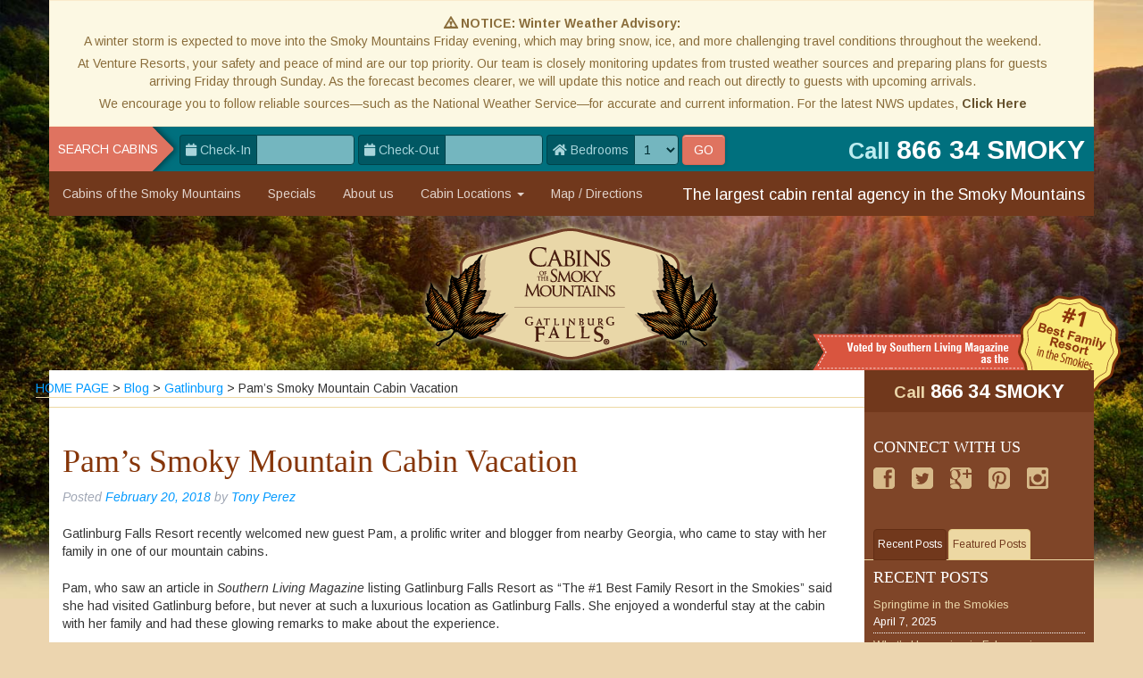

--- FILE ---
content_type: text/html; charset=UTF-8
request_url: https://www.cabinsofthesmokymountains.com/blog/gatlinburg/pams-cabin-vacation/
body_size: 18291
content:
<!DOCTYPE html>
<html lang="en-US" class="no-js">
	<head><script>(function(w,i,g){w[g]=w[g]||[];if(typeof w[g].push=='function')w[g].push(i)})
(window,'G-737WP6PVTN','google_tags_first_party');</script><script async src="/metrics/"></script>
			<script>
				window.dataLayer = window.dataLayer || [];
				function gtag(){dataLayer.push(arguments);}
				gtag('js', new Date());
				gtag('set', 'developer_id.dYzg1YT', true);
				gtag('config', 'G-737WP6PVTN');
			</script>
			
		<title>A Smoky Mountain Cabin Vacation by Pam</title>
		<meta name="HandheldFriendly" content="True">
		<meta name="MobileOptimized" content="320">
		<meta property="fb:admins" content="119912314748339" />
		<meta charset="utf-8">
		<meta http-equiv="X-UA-Compatible" content="IE=edge">
		<meta name="viewport" content="width=device-width, initial-scale=1.0">
		<meta name="SKYPE_TOOLBAR" content="SKYPE_TOOLBAR_PARSER_COMPATIBLE" />
		<link rel="shortcut icon" href="//www.cabinsofthesmokymountains.com/images/favicon.png">
				<link href="//fonts.googleapis.com/css?family=Arimo:400,700,400italic,700italic|Lobster" rel="stylesheet" type="text/css">
		<link href="//www.cabinsofthesmokymountains.com/css/bootstrap/bootstrap-3.4.1.min.css?1.0.1" rel="stylesheet">
		<link href="//www.cabinsofthesmokymountains.com/css/vri.css?1.0.1" rel="stylesheet">
		<link href="//www.cabinsofthesmokymountains.com/css/cotsm.css?1.0.1" rel="stylesheet">
		<link href="//www.cabinsofthesmokymountains.com/css/jquery/jquery-ui-1.12.1.hot-sneaks.min.css?1.0.1" rel="stylesheet">
		<link href="//www.cabinsofthesmokymountains.com/css/swipebox/swipebox.min.css?1.0.1" rel="stylesheet">
		<link href="//www.cabinsofthesmokymountains.com/css/flexslider/flexslider.css?1.0.1" type="text/css" media="screen" rel="stylesheet" />
		<link href="//www.cabinsofthesmokymountains.com/css/fontawesome-free-5.13.1/css/all.css?1.0.1" rel="stylesheet">
		<link rel="pingback" href="https://www.cabinsofthesmokymountains.com/blog/xmlrpc.php">
		
				
		<meta name='robots' content='index, follow, max-image-preview:large, max-snippet:-1, max-video-preview:-1' />

	<!-- This site is optimized with the Yoast SEO plugin v23.3 - https://yoast.com/wordpress/plugins/seo/ -->
	<meta name="description" content="Gatlinburg Falls Resort recently welcomed new guest Pam, a prolific writer and blogger from nearby Georgia, who came to stay with her family in one of our mountain cabins. She enjoyed a wonderful stay at the cabin with her family and had these glowing remarks to make about the experience." />
	<link rel="canonical" href="https://www.cabinsofthesmokymountains.com/blog/gatlinburg/pams-cabin-vacation/" />
	<meta property="og:locale" content="en_US" />
	<meta property="og:type" content="article" />
	<meta property="og:title" content="A Smoky Mountain Cabin Vacation by Pam" />
	<meta property="og:description" content="Gatlinburg Falls Resort recently welcomed new guest Pam, a prolific writer and blogger from nearby Georgia, who came to stay with her family in one of our mountain cabins. She enjoyed a wonderful stay at the cabin with her family and had these glowing remarks to make about the experience." />
	<meta property="og:url" content="https://www.cabinsofthesmokymountains.com/blog/gatlinburg/pams-cabin-vacation/" />
	<meta property="og:site_name" content="Gatlinburg / Pigeon Forge Events - Plan Your Getaway" />
	<meta property="article:publisher" content="https://www.facebook.com/pages/Gatlinburg-Falls-Resort/119912314748339" />
	<meta property="article:published_time" content="2018-02-20T22:50:04+00:00" />
	<meta property="article:modified_time" content="2024-02-01T19:02:02+00:00" />
	<meta property="og:image" content="https://www.cabinsofthesmokymountains.com/blog/wp-content/uploads/2018/02/gf-lodgeparkview-ext-2.jpg" />
	<meta name="author" content="Tony Perez" />
	<meta name="twitter:card" content="summary_large_image" />
	<meta name="twitter:creator" content="@GFallsResort" />
	<meta name="twitter:site" content="@GFallsResort" />
	<meta name="twitter:label1" content="Written by" />
	<meta name="twitter:data1" content="Tony Perez" />
	<meta name="twitter:label2" content="Est. reading time" />
	<meta name="twitter:data2" content="3 minutes" />
	<script type="application/ld+json" class="yoast-schema-graph">{"@context":"https://schema.org","@graph":[{"@type":"Article","@id":"https://www.cabinsofthesmokymountains.com/blog/gatlinburg/pams-cabin-vacation/#article","isPartOf":{"@id":"https://www.cabinsofthesmokymountains.com/blog/gatlinburg/pams-cabin-vacation/"},"author":{"name":"Tony Perez","@id":"https://www.cabinsofthesmokymountains.com/blog/#/schema/person/b672dfb74da880be1ae86607d5249aff"},"headline":"Pam’s Smoky Mountain Cabin Vacation","datePublished":"2018-02-20T22:50:04+00:00","dateModified":"2024-02-01T19:02:02+00:00","mainEntityOfPage":{"@id":"https://www.cabinsofthesmokymountains.com/blog/gatlinburg/pams-cabin-vacation/"},"wordCount":644,"publisher":{"@id":"https://www.cabinsofthesmokymountains.com/blog/#organization"},"image":{"@id":"https://www.cabinsofthesmokymountains.com/blog/gatlinburg/pams-cabin-vacation/#primaryimage"},"thumbnailUrl":"https://www.cabinsofthesmokymountains.com/blog/wp-content/uploads/2018/02/gf-lodgeparkview-ext-2.jpg","keywords":["articles"],"articleSection":["Gatlinburg"],"inLanguage":"en-US"},{"@type":"WebPage","@id":"https://www.cabinsofthesmokymountains.com/blog/gatlinburg/pams-cabin-vacation/","url":"https://www.cabinsofthesmokymountains.com/blog/gatlinburg/pams-cabin-vacation/","name":"A Smoky Mountain Cabin Vacation by Pam","isPartOf":{"@id":"https://www.cabinsofthesmokymountains.com/blog/#website"},"primaryImageOfPage":{"@id":"https://www.cabinsofthesmokymountains.com/blog/gatlinburg/pams-cabin-vacation/#primaryimage"},"image":{"@id":"https://www.cabinsofthesmokymountains.com/blog/gatlinburg/pams-cabin-vacation/#primaryimage"},"thumbnailUrl":"https://www.cabinsofthesmokymountains.com/blog/wp-content/uploads/2018/02/gf-lodgeparkview-ext-2.jpg","datePublished":"2018-02-20T22:50:04+00:00","dateModified":"2024-02-01T19:02:02+00:00","description":"Gatlinburg Falls Resort recently welcomed new guest Pam, a prolific writer and blogger from nearby Georgia, who came to stay with her family in one of our mountain cabins. She enjoyed a wonderful stay at the cabin with her family and had these glowing remarks to make about the experience.","breadcrumb":{"@id":"https://www.cabinsofthesmokymountains.com/blog/gatlinburg/pams-cabin-vacation/#breadcrumb"},"inLanguage":"en-US","potentialAction":[{"@type":"ReadAction","target":["https://www.cabinsofthesmokymountains.com/blog/gatlinburg/pams-cabin-vacation/"]}]},{"@type":"ImageObject","inLanguage":"en-US","@id":"https://www.cabinsofthesmokymountains.com/blog/gatlinburg/pams-cabin-vacation/#primaryimage","url":"https://www.cabinsofthesmokymountains.com/blog/wp-content/uploads/2018/02/gf-lodgeparkview-ext-2.jpg","contentUrl":"https://www.cabinsofthesmokymountains.com/blog/wp-content/uploads/2018/02/gf-lodgeparkview-ext-2.jpg","width":700,"height":470,"caption":"© WDeanBrown.com Licensed use only"},{"@type":"BreadcrumbList","@id":"https://www.cabinsofthesmokymountains.com/blog/gatlinburg/pams-cabin-vacation/#breadcrumb","itemListElement":[{"@type":"ListItem","position":1,"name":"Blog","item":"https://www.cabinsofthesmokymountains.com/blog/"},{"@type":"ListItem","position":2,"name":"Gatlinburg","item":"https://www.cabinsofthesmokymountains.com/blog/category/gatlinburg/"},{"@type":"ListItem","position":3,"name":"Pam’s Smoky Mountain Cabin Vacation"}]},{"@type":"WebSite","@id":"https://www.cabinsofthesmokymountains.com/blog/#website","url":"https://www.cabinsofthesmokymountains.com/blog/","name":"Gatlinburg / Pigeon Forge Events - Plan Your Getaway","description":"","publisher":{"@id":"https://www.cabinsofthesmokymountains.com/blog/#organization"},"potentialAction":[{"@type":"SearchAction","target":{"@type":"EntryPoint","urlTemplate":"https://www.cabinsofthesmokymountains.com/blog/?s={search_term_string}"},"query-input":"required name=search_term_string"}],"inLanguage":"en-US"},{"@type":"Organization","@id":"https://www.cabinsofthesmokymountains.com/blog/#organization","name":"Cabins of the Smoky Mountains","url":"https://www.cabinsofthesmokymountains.com/blog/","logo":{"@type":"ImageObject","inLanguage":"en-US","@id":"https://www.cabinsofthesmokymountains.com/blog/#/schema/logo/image/","url":"https://www.cabinsofthesmokymountains.com/blog/wp-content/uploads/2022/01/logo.png","contentUrl":"https://www.cabinsofthesmokymountains.com/blog/wp-content/uploads/2022/01/logo.png","width":341,"height":163,"caption":"Cabins of the Smoky Mountains"},"image":{"@id":"https://www.cabinsofthesmokymountains.com/blog/#/schema/logo/image/"},"sameAs":["https://www.facebook.com/pages/Gatlinburg-Falls-Resort/119912314748339","https://x.com/GFallsResort"]},{"@type":"Person","@id":"https://www.cabinsofthesmokymountains.com/blog/#/schema/person/b672dfb74da880be1ae86607d5249aff","name":"Tony Perez","image":{"@type":"ImageObject","inLanguage":"en-US","@id":"https://www.cabinsofthesmokymountains.com/blog/#/schema/person/image/","url":"https://secure.gravatar.com/avatar/b7c3cee0dcf590893e9633e7eeecf677?s=96&d=mm&r=g","contentUrl":"https://secure.gravatar.com/avatar/b7c3cee0dcf590893e9633e7eeecf677?s=96&d=mm&r=g","caption":"Tony Perez"},"description":"I'm a people person, and I enjoy the atmosphere that working with Cabins Of The Smoky Mountains entails, interacting with different types of people and trying to relate to each one uniquely. From Michigan originally, I've been coming to the Smoky Mountains since I was a child, with family in Wears Valley. Summer fun for me is exploring the Cades Cove area, swimming in the creeks, and hiking Mount LeConte and many other trails. I love the Smoky Mountains.","url":"https://www.cabinsofthesmokymountains.com/blog/author/tonyperez/"}]}</script>
	<!-- / Yoast SEO plugin. -->


<link rel="alternate" type="application/rss+xml" title="Gatlinburg / Pigeon Forge Events - Plan Your Getaway &raquo; Feed" href="https://www.cabinsofthesmokymountains.com/blog/feed/" />
<link rel="alternate" type="application/rss+xml" title="Gatlinburg / Pigeon Forge Events - Plan Your Getaway &raquo; Comments Feed" href="https://www.cabinsofthesmokymountains.com/blog/comments/feed/" />
<script type="text/javascript">
/* <![CDATA[ */
window._wpemojiSettings = {"baseUrl":"https:\/\/s.w.org\/images\/core\/emoji\/14.0.0\/72x72\/","ext":".png","svgUrl":"https:\/\/s.w.org\/images\/core\/emoji\/14.0.0\/svg\/","svgExt":".svg","source":{"concatemoji":"https:\/\/www.cabinsofthesmokymountains.com\/blog\/wp-includes\/js\/wp-emoji-release.min.js"}};
/*! This file is auto-generated */
!function(i,n){var o,s,e;function c(e){try{var t={supportTests:e,timestamp:(new Date).valueOf()};sessionStorage.setItem(o,JSON.stringify(t))}catch(e){}}function p(e,t,n){e.clearRect(0,0,e.canvas.width,e.canvas.height),e.fillText(t,0,0);var t=new Uint32Array(e.getImageData(0,0,e.canvas.width,e.canvas.height).data),r=(e.clearRect(0,0,e.canvas.width,e.canvas.height),e.fillText(n,0,0),new Uint32Array(e.getImageData(0,0,e.canvas.width,e.canvas.height).data));return t.every(function(e,t){return e===r[t]})}function u(e,t,n){switch(t){case"flag":return n(e,"\ud83c\udff3\ufe0f\u200d\u26a7\ufe0f","\ud83c\udff3\ufe0f\u200b\u26a7\ufe0f")?!1:!n(e,"\ud83c\uddfa\ud83c\uddf3","\ud83c\uddfa\u200b\ud83c\uddf3")&&!n(e,"\ud83c\udff4\udb40\udc67\udb40\udc62\udb40\udc65\udb40\udc6e\udb40\udc67\udb40\udc7f","\ud83c\udff4\u200b\udb40\udc67\u200b\udb40\udc62\u200b\udb40\udc65\u200b\udb40\udc6e\u200b\udb40\udc67\u200b\udb40\udc7f");case"emoji":return!n(e,"\ud83e\udef1\ud83c\udffb\u200d\ud83e\udef2\ud83c\udfff","\ud83e\udef1\ud83c\udffb\u200b\ud83e\udef2\ud83c\udfff")}return!1}function f(e,t,n){var r="undefined"!=typeof WorkerGlobalScope&&self instanceof WorkerGlobalScope?new OffscreenCanvas(300,150):i.createElement("canvas"),a=r.getContext("2d",{willReadFrequently:!0}),o=(a.textBaseline="top",a.font="600 32px Arial",{});return e.forEach(function(e){o[e]=t(a,e,n)}),o}function t(e){var t=i.createElement("script");t.src=e,t.defer=!0,i.head.appendChild(t)}"undefined"!=typeof Promise&&(o="wpEmojiSettingsSupports",s=["flag","emoji"],n.supports={everything:!0,everythingExceptFlag:!0},e=new Promise(function(e){i.addEventListener("DOMContentLoaded",e,{once:!0})}),new Promise(function(t){var n=function(){try{var e=JSON.parse(sessionStorage.getItem(o));if("object"==typeof e&&"number"==typeof e.timestamp&&(new Date).valueOf()<e.timestamp+604800&&"object"==typeof e.supportTests)return e.supportTests}catch(e){}return null}();if(!n){if("undefined"!=typeof Worker&&"undefined"!=typeof OffscreenCanvas&&"undefined"!=typeof URL&&URL.createObjectURL&&"undefined"!=typeof Blob)try{var e="postMessage("+f.toString()+"("+[JSON.stringify(s),u.toString(),p.toString()].join(",")+"));",r=new Blob([e],{type:"text/javascript"}),a=new Worker(URL.createObjectURL(r),{name:"wpTestEmojiSupports"});return void(a.onmessage=function(e){c(n=e.data),a.terminate(),t(n)})}catch(e){}c(n=f(s,u,p))}t(n)}).then(function(e){for(var t in e)n.supports[t]=e[t],n.supports.everything=n.supports.everything&&n.supports[t],"flag"!==t&&(n.supports.everythingExceptFlag=n.supports.everythingExceptFlag&&n.supports[t]);n.supports.everythingExceptFlag=n.supports.everythingExceptFlag&&!n.supports.flag,n.DOMReady=!1,n.readyCallback=function(){n.DOMReady=!0}}).then(function(){return e}).then(function(){var e;n.supports.everything||(n.readyCallback(),(e=n.source||{}).concatemoji?t(e.concatemoji):e.wpemoji&&e.twemoji&&(t(e.twemoji),t(e.wpemoji)))}))}((window,document),window._wpemojiSettings);
/* ]]> */
</script>
<style id='wp-emoji-styles-inline-css' type='text/css'>

	img.wp-smiley, img.emoji {
		display: inline !important;
		border: none !important;
		box-shadow: none !important;
		height: 1em !important;
		width: 1em !important;
		margin: 0 0.07em !important;
		vertical-align: -0.1em !important;
		background: none !important;
		padding: 0 !important;
	}
</style>
<link rel='stylesheet' id='wp-block-library-css' href='https://www.cabinsofthesmokymountains.com/blog/wp-includes/css/dist/block-library/style.min.css' type='text/css' media='all' />
<style id='classic-theme-styles-inline-css' type='text/css'>
/*! This file is auto-generated */
.wp-block-button__link{color:#fff;background-color:#32373c;border-radius:9999px;box-shadow:none;text-decoration:none;padding:calc(.667em + 2px) calc(1.333em + 2px);font-size:1.125em}.wp-block-file__button{background:#32373c;color:#fff;text-decoration:none}
</style>
<style id='global-styles-inline-css' type='text/css'>
body{--wp--preset--color--black: #000000;--wp--preset--color--cyan-bluish-gray: #abb8c3;--wp--preset--color--white: #ffffff;--wp--preset--color--pale-pink: #f78da7;--wp--preset--color--vivid-red: #cf2e2e;--wp--preset--color--luminous-vivid-orange: #ff6900;--wp--preset--color--luminous-vivid-amber: #fcb900;--wp--preset--color--light-green-cyan: #7bdcb5;--wp--preset--color--vivid-green-cyan: #00d084;--wp--preset--color--pale-cyan-blue: #8ed1fc;--wp--preset--color--vivid-cyan-blue: #0693e3;--wp--preset--color--vivid-purple: #9b51e0;--wp--preset--gradient--vivid-cyan-blue-to-vivid-purple: linear-gradient(135deg,rgba(6,147,227,1) 0%,rgb(155,81,224) 100%);--wp--preset--gradient--light-green-cyan-to-vivid-green-cyan: linear-gradient(135deg,rgb(122,220,180) 0%,rgb(0,208,130) 100%);--wp--preset--gradient--luminous-vivid-amber-to-luminous-vivid-orange: linear-gradient(135deg,rgba(252,185,0,1) 0%,rgba(255,105,0,1) 100%);--wp--preset--gradient--luminous-vivid-orange-to-vivid-red: linear-gradient(135deg,rgba(255,105,0,1) 0%,rgb(207,46,46) 100%);--wp--preset--gradient--very-light-gray-to-cyan-bluish-gray: linear-gradient(135deg,rgb(238,238,238) 0%,rgb(169,184,195) 100%);--wp--preset--gradient--cool-to-warm-spectrum: linear-gradient(135deg,rgb(74,234,220) 0%,rgb(151,120,209) 20%,rgb(207,42,186) 40%,rgb(238,44,130) 60%,rgb(251,105,98) 80%,rgb(254,248,76) 100%);--wp--preset--gradient--blush-light-purple: linear-gradient(135deg,rgb(255,206,236) 0%,rgb(152,150,240) 100%);--wp--preset--gradient--blush-bordeaux: linear-gradient(135deg,rgb(254,205,165) 0%,rgb(254,45,45) 50%,rgb(107,0,62) 100%);--wp--preset--gradient--luminous-dusk: linear-gradient(135deg,rgb(255,203,112) 0%,rgb(199,81,192) 50%,rgb(65,88,208) 100%);--wp--preset--gradient--pale-ocean: linear-gradient(135deg,rgb(255,245,203) 0%,rgb(182,227,212) 50%,rgb(51,167,181) 100%);--wp--preset--gradient--electric-grass: linear-gradient(135deg,rgb(202,248,128) 0%,rgb(113,206,126) 100%);--wp--preset--gradient--midnight: linear-gradient(135deg,rgb(2,3,129) 0%,rgb(40,116,252) 100%);--wp--preset--font-size--small: 13px;--wp--preset--font-size--medium: 20px;--wp--preset--font-size--large: 36px;--wp--preset--font-size--x-large: 42px;--wp--preset--spacing--20: 0.44rem;--wp--preset--spacing--30: 0.67rem;--wp--preset--spacing--40: 1rem;--wp--preset--spacing--50: 1.5rem;--wp--preset--spacing--60: 2.25rem;--wp--preset--spacing--70: 3.38rem;--wp--preset--spacing--80: 5.06rem;--wp--preset--shadow--natural: 6px 6px 9px rgba(0, 0, 0, 0.2);--wp--preset--shadow--deep: 12px 12px 50px rgba(0, 0, 0, 0.4);--wp--preset--shadow--sharp: 6px 6px 0px rgba(0, 0, 0, 0.2);--wp--preset--shadow--outlined: 6px 6px 0px -3px rgba(255, 255, 255, 1), 6px 6px rgba(0, 0, 0, 1);--wp--preset--shadow--crisp: 6px 6px 0px rgba(0, 0, 0, 1);}:where(.is-layout-flex){gap: 0.5em;}:where(.is-layout-grid){gap: 0.5em;}body .is-layout-flow > .alignleft{float: left;margin-inline-start: 0;margin-inline-end: 2em;}body .is-layout-flow > .alignright{float: right;margin-inline-start: 2em;margin-inline-end: 0;}body .is-layout-flow > .aligncenter{margin-left: auto !important;margin-right: auto !important;}body .is-layout-constrained > .alignleft{float: left;margin-inline-start: 0;margin-inline-end: 2em;}body .is-layout-constrained > .alignright{float: right;margin-inline-start: 2em;margin-inline-end: 0;}body .is-layout-constrained > .aligncenter{margin-left: auto !important;margin-right: auto !important;}body .is-layout-constrained > :where(:not(.alignleft):not(.alignright):not(.alignfull)){max-width: var(--wp--style--global--content-size);margin-left: auto !important;margin-right: auto !important;}body .is-layout-constrained > .alignwide{max-width: var(--wp--style--global--wide-size);}body .is-layout-flex{display: flex;}body .is-layout-flex{flex-wrap: wrap;align-items: center;}body .is-layout-flex > *{margin: 0;}body .is-layout-grid{display: grid;}body .is-layout-grid > *{margin: 0;}:where(.wp-block-columns.is-layout-flex){gap: 2em;}:where(.wp-block-columns.is-layout-grid){gap: 2em;}:where(.wp-block-post-template.is-layout-flex){gap: 1.25em;}:where(.wp-block-post-template.is-layout-grid){gap: 1.25em;}.has-black-color{color: var(--wp--preset--color--black) !important;}.has-cyan-bluish-gray-color{color: var(--wp--preset--color--cyan-bluish-gray) !important;}.has-white-color{color: var(--wp--preset--color--white) !important;}.has-pale-pink-color{color: var(--wp--preset--color--pale-pink) !important;}.has-vivid-red-color{color: var(--wp--preset--color--vivid-red) !important;}.has-luminous-vivid-orange-color{color: var(--wp--preset--color--luminous-vivid-orange) !important;}.has-luminous-vivid-amber-color{color: var(--wp--preset--color--luminous-vivid-amber) !important;}.has-light-green-cyan-color{color: var(--wp--preset--color--light-green-cyan) !important;}.has-vivid-green-cyan-color{color: var(--wp--preset--color--vivid-green-cyan) !important;}.has-pale-cyan-blue-color{color: var(--wp--preset--color--pale-cyan-blue) !important;}.has-vivid-cyan-blue-color{color: var(--wp--preset--color--vivid-cyan-blue) !important;}.has-vivid-purple-color{color: var(--wp--preset--color--vivid-purple) !important;}.has-black-background-color{background-color: var(--wp--preset--color--black) !important;}.has-cyan-bluish-gray-background-color{background-color: var(--wp--preset--color--cyan-bluish-gray) !important;}.has-white-background-color{background-color: var(--wp--preset--color--white) !important;}.has-pale-pink-background-color{background-color: var(--wp--preset--color--pale-pink) !important;}.has-vivid-red-background-color{background-color: var(--wp--preset--color--vivid-red) !important;}.has-luminous-vivid-orange-background-color{background-color: var(--wp--preset--color--luminous-vivid-orange) !important;}.has-luminous-vivid-amber-background-color{background-color: var(--wp--preset--color--luminous-vivid-amber) !important;}.has-light-green-cyan-background-color{background-color: var(--wp--preset--color--light-green-cyan) !important;}.has-vivid-green-cyan-background-color{background-color: var(--wp--preset--color--vivid-green-cyan) !important;}.has-pale-cyan-blue-background-color{background-color: var(--wp--preset--color--pale-cyan-blue) !important;}.has-vivid-cyan-blue-background-color{background-color: var(--wp--preset--color--vivid-cyan-blue) !important;}.has-vivid-purple-background-color{background-color: var(--wp--preset--color--vivid-purple) !important;}.has-black-border-color{border-color: var(--wp--preset--color--black) !important;}.has-cyan-bluish-gray-border-color{border-color: var(--wp--preset--color--cyan-bluish-gray) !important;}.has-white-border-color{border-color: var(--wp--preset--color--white) !important;}.has-pale-pink-border-color{border-color: var(--wp--preset--color--pale-pink) !important;}.has-vivid-red-border-color{border-color: var(--wp--preset--color--vivid-red) !important;}.has-luminous-vivid-orange-border-color{border-color: var(--wp--preset--color--luminous-vivid-orange) !important;}.has-luminous-vivid-amber-border-color{border-color: var(--wp--preset--color--luminous-vivid-amber) !important;}.has-light-green-cyan-border-color{border-color: var(--wp--preset--color--light-green-cyan) !important;}.has-vivid-green-cyan-border-color{border-color: var(--wp--preset--color--vivid-green-cyan) !important;}.has-pale-cyan-blue-border-color{border-color: var(--wp--preset--color--pale-cyan-blue) !important;}.has-vivid-cyan-blue-border-color{border-color: var(--wp--preset--color--vivid-cyan-blue) !important;}.has-vivid-purple-border-color{border-color: var(--wp--preset--color--vivid-purple) !important;}.has-vivid-cyan-blue-to-vivid-purple-gradient-background{background: var(--wp--preset--gradient--vivid-cyan-blue-to-vivid-purple) !important;}.has-light-green-cyan-to-vivid-green-cyan-gradient-background{background: var(--wp--preset--gradient--light-green-cyan-to-vivid-green-cyan) !important;}.has-luminous-vivid-amber-to-luminous-vivid-orange-gradient-background{background: var(--wp--preset--gradient--luminous-vivid-amber-to-luminous-vivid-orange) !important;}.has-luminous-vivid-orange-to-vivid-red-gradient-background{background: var(--wp--preset--gradient--luminous-vivid-orange-to-vivid-red) !important;}.has-very-light-gray-to-cyan-bluish-gray-gradient-background{background: var(--wp--preset--gradient--very-light-gray-to-cyan-bluish-gray) !important;}.has-cool-to-warm-spectrum-gradient-background{background: var(--wp--preset--gradient--cool-to-warm-spectrum) !important;}.has-blush-light-purple-gradient-background{background: var(--wp--preset--gradient--blush-light-purple) !important;}.has-blush-bordeaux-gradient-background{background: var(--wp--preset--gradient--blush-bordeaux) !important;}.has-luminous-dusk-gradient-background{background: var(--wp--preset--gradient--luminous-dusk) !important;}.has-pale-ocean-gradient-background{background: var(--wp--preset--gradient--pale-ocean) !important;}.has-electric-grass-gradient-background{background: var(--wp--preset--gradient--electric-grass) !important;}.has-midnight-gradient-background{background: var(--wp--preset--gradient--midnight) !important;}.has-small-font-size{font-size: var(--wp--preset--font-size--small) !important;}.has-medium-font-size{font-size: var(--wp--preset--font-size--medium) !important;}.has-large-font-size{font-size: var(--wp--preset--font-size--large) !important;}.has-x-large-font-size{font-size: var(--wp--preset--font-size--x-large) !important;}
.wp-block-navigation a:where(:not(.wp-element-button)){color: inherit;}
:where(.wp-block-post-template.is-layout-flex){gap: 1.25em;}:where(.wp-block-post-template.is-layout-grid){gap: 1.25em;}
:where(.wp-block-columns.is-layout-flex){gap: 2em;}:where(.wp-block-columns.is-layout-grid){gap: 2em;}
.wp-block-pullquote{font-size: 1.5em;line-height: 1.6;}
</style>
<link rel='stylesheet' id='bones-stylesheet-css' href='https://www.cabinsofthesmokymountains.com/blog/wp-content/themes/smoky-cabins-theme/library/css/style.css' type='text/css' media='all' />
<!--[if lt IE 9]>
<link rel='stylesheet' id='bones-ie-only-css' href='https://www.cabinsofthesmokymountains.com/blog/wp-content/themes/smoky-cabins-theme/library/css/ie.css' type='text/css' media='all' />
<![endif]-->
<script type="text/javascript" src="https://www.cabinsofthesmokymountains.com/blog/wp-includes/js/jquery/jquery.min.js" id="jquery-core-js"></script>
<script type="text/javascript" src="https://www.cabinsofthesmokymountains.com/blog/wp-includes/js/jquery/jquery-migrate.min.js" id="jquery-migrate-js"></script>
<link rel="https://api.w.org/" href="https://www.cabinsofthesmokymountains.com/blog/wp-json/" /><link rel="alternate" type="application/json" href="https://www.cabinsofthesmokymountains.com/blog/wp-json/wp/v2/posts/6075" /><link rel='shortlink' href='https://www.cabinsofthesmokymountains.com/blog/?p=6075' />
<link rel="alternate" type="application/json+oembed" href="https://www.cabinsofthesmokymountains.com/blog/wp-json/oembed/1.0/embed?url=https%3A%2F%2Fwww.cabinsofthesmokymountains.com%2Fblog%2Fgatlinburg%2Fpams-cabin-vacation%2F" />
<link rel="alternate" type="text/xml+oembed" href="https://www.cabinsofthesmokymountains.com/blog/wp-json/oembed/1.0/embed?url=https%3A%2F%2Fwww.cabinsofthesmokymountains.com%2Fblog%2Fgatlinburg%2Fpams-cabin-vacation%2F&#038;format=xml" />
<style type="text/css" id="custom-background-css">
body.custom-background { background-color: #ecd5af; }
</style>
	<script type="application/ld+json">{"@context":"http://schema.org","@type":"BreadcrumbList","itemListElement":[{"@type":"ListItem","position":1,"item":{"@id":"https://www.cabinsofthesmokymountains.com/","name":"HOME PAGE"}},{"@type":"ListItem","position":2,"item":{"@id":"https://www.cabinsofthesmokymountains.com/blog","name":"Gatlinburg / Pigeon Forge Events - Plan Your Getaway"}},{"@type":"ListItem","position":3,"item":{"@id":"https://www.cabinsofthesmokymountains.com/blog/category/gatlinburg/","name":"Gatlinburg"}},{"@type":"ListItem","position":4,"item":{"@id":"https://www.cabinsofthesmokymountains.com/blog/gatlinburg/pams-cabin-vacation/","name":"Pam’s Smoky Mountain Cabin Vacation"}}]}</script>        
                
	</head>
	<body class="post-template-default single single-post postid-6075 single-format-standard custom-background" >
		<header role="banner" class="container-fluid container-fluid-main">
			<div class="row">
				
<div class="alert alert-warning alert-dismissible text-center" style="margin-bottom:0; border-radius:0;">
	<strong><span class="glyphicon glyphicon-warning-sign"></span> NOTICE: Winter Weather Advisory:</strong>
	<p>A winter storm is expected to move into the Smoky Mountains Friday evening, which may bring snow, ice, and more challenging travel conditions throughout the weekend.</p>
	<p>At Venture Resorts, your safety and peace of mind are our top priority. Our team is closely monitoring updates from trusted weather sources and preparing plans for guests arriving Friday through Sunday. As the forecast becomes clearer, we will update this notice and reach out directly to guests with upcoming arrivals.</p> 
	<p>We encourage you to follow reliable sources—such as the National Weather Service—for accurate and current information. For the latest NWS updates, <a href="https://forecast.weather.gov/showsigwx.php?warnzone=TNZ074&warncounty=TNC155&firewxzone=TNZ074&local_place1=Gatlinburg%20TN&product1=Winter+Storm+Warning&lat=35.7259&lon=-83.4868" class="alert-link" target="_blank">Click Here</a></p>
</div>

<div class="navbar navbar-inverse navbar-smalldevices visible-xs">
	<div class="navbar-toprow clearfix">
		<div class="col-xs-4 u_p0-right u_p0-left u_ep-static">
			<ul class="nav navbar-nav">
				<li class="dropdown">
					<a href="#" class="dropdown-toggle text-center" data-toggle="dropdown" role="button" aria-haspopup="true" aria-expanded="false"><span class="glyphicon glyphicon-th-list" aria-hidden="true"></span> Cabin list</a>
					<ul class="dropdown-menu">
						<li><a href="//www.cabinsofthesmokymountains.com/gatlinburg-pigeon-forge-cabin-rentals/1-bedroom/">1 Bedroom Cabins</a></li> 
						<li><a href="//www.cabinsofthesmokymountains.com/gatlinburg-pigeon-forge-cabin-rentals/2-bedroom/">2 Bedroom Cabins</a></li>
						<li><a href="//www.cabinsofthesmokymountains.com/gatlinburg-pigeon-forge-cabin-rentals/3-bedroom/">3 Bedroom Cabins</a></li>
						<li><a href="//www.cabinsofthesmokymountains.com/gatlinburg-pigeon-forge-cabin-rentals/4-bedroom/">4 Bedroom Cabins</a></li>
						<li><a href="//www.cabinsofthesmokymountains.com/gatlinburg-pigeon-forge-cabin-rentals/5-7-bedroom/">5-7 Bedroom Cabins</a></li>
						<li><a href="//www.cabinsofthesmokymountains.com/gatlinburg-pigeon-forge-cabin-rentals/8-25-bedroom/">8-25 Bedroom Cabins</a></li>
						<li><a href="//www.cabinsofthesmokymountains.com/budget-gatlinburg-cabins.php">Budget Cabins</a></li>
    						<li><a href="//www.cabinsofthesmokymountains.com/secluded-gatlinburg-cabins.php">Secluded Cabins</a></li>
    						<li><a href="//www.cabinsofthesmokymountains.com/gatlinburg-cabins-with-views.php">Cabins With Views</a></li>
					</ul>
				</li>
			</ul>
		</div>
		<div class="col-xs-4 u_p0-right u_p0-left u_ep-static">
			<ul class="nav navbar-nav">
				<li class="dropdown">
					<a href="#" class="dropdown-toggle text-center" data-toggle="dropdown" role="button" aria-haspopup="true" aria-expanded="false"><span class="glyphicon glyphicon-search" aria-hidden="true"></span> Cabin finder</a>
					<div class="dropdown-menu">
						<div class="u_p15-left u_p15-right">
							<form class="form-inline cabin-search-form row u_m15-top-xs" action="//www.cabinsofthesmokymountains.com/cabin_quickfind.php" method="POST" role="search">
	<div class="form-group">
		<div class="input-group">
			<span class="input-group-addon"><i class="fa fa-calendar"></i> Check-In</span>
			<input type="text" name="checkinDateCQF" class="form-control datepicker checkinCQF" data-dateformat="mm/dd/yy" autocomplete="off" readonly="readonly">
		</div>
	</div>
	<div class="form-group">
		<div class="input-group">
			<span class="input-group-addon"><i class="fa fa-calendar"></i> Check-Out</span>
			<input type="text" name="checkoutDateCQF" class="form-control datepicker checkoutCQF" data-dateformat="mm/dd/yy" autocomplete="off" readonly="readonly">
		</div>
	</div>
	<div class="form-group">
		<div class="input-group">
			<span class="input-group-addon"><i class="fa fa-home"></i> Bedrooms</span>
			<select class="form-control input-md roomsCQF" name="roomsCQF">
				<!--<option value="-1" selected="selected">Any #</option>-->
								<option value="1">1</option>
								<option value="2">2</option>
								<option value="3">3</option>
								<option value="4">4</option>
								<option value="5">5</option>
								<option value="6">6</option>
								<option value="7">7</option>
								<option value="8">8</option>
								<option value="9">9</option>
								<option value="10">10</option>
								<option value="11">11</option>
								<option value="12">12</option>
								<option value="13">13</option>
								<option value="14">14</option>
								<option value="15">15</option>
								<option value="16">16</option>
								<option value="17">17</option>
								<option value="18">18</option>
								<option value="19">19</option>
								<option value="20">20</option>
								<option value="21">21</option>
								<option value="22">22</option>
								<option value="23">23</option>
								<option value="24">24</option>
								<option value="25">25</option>
								<option value="26">26</option>
								<option value="27">27</option>
								<option value="28">28</option>
								<option value="29">29</option>
								<option value="30">30</option>
							</select>
		</div>
	</div>
	<div class="cabin-search-form-go u_ed-inline-block"><input type="submit" class="btn btn-pink" value="GO"></div>
	<input type="hidden" name="fromPMS" id="fromPMS" value=""/>
	<input type="hidden" name="token" id="token" value=""/>
</form>
						</div>
					</div>
				</li>
			</ul>
		</div>
		<div class="col-xs-3 u_p0-right u_p0-left u_ep-static">
			<ul class="nav navbar-nav">
				<li><a class="phoneTrack" href="tel:+18663476659" class="text-center"><span class="glyphicon glyphicon-earphone" aria-hidden="true"></span> Call</a></li>
			</ul>
		</div>
	
     <div class="col-xs-1 u_p0-right u_p0-left">
      <button type="button" class="navbar-toggle collapsed" data-toggle="collapse" data-target="#cotsm-mobile-navbar-collapse" aria-expanded="false">
       <span class="sr-only">Toggle navigation</span>
       <span class="icon-bar"></span>
       <span class="icon-bar"></span>
       <span class="icon-bar"></span>
      </button>
     </div>
    
    </div><!--//mobile toprow-->
    
    <div class="collapse navbar-collapse" id="cotsm-mobile-navbar-collapse"> 
        <ul class="nav navbar-nav">
            <li><a href="//www.cabinsofthesmokymountains.com/"><span class="glyphicon glyphicon-home" aria-hidden="true"></span></a></li>
            <li><a href="specials.php" class="specials-smalldevices-hp">Specials</a></li>
            <li><a href="//www.cabinsofthesmokymountains.com/about-us.php">About us</a></li>      
            <li><a href="//www.cabinsofthesmokymountains.com/map-directions.php">Map</a></li>
            
            <li class="dropdown">
                <a href="//www.cabinsofthesmokymountains.com/smoky-mountain-cabins.php"  class="dropdown-toggle" data-toggle="dropdown">Cabin Locations</a>
                <ul class="dropdown-menu"> 
                <li><a href="//www.cabinsofthesmokymountains.com/gatlinburg-tn-cabin-rental.php">Gatlinburg</a></li> 
                <li><a href="//www.cabinsofthesmokymountains.com/pigeon-forge-cabin-rentals.php">Pigeon Forge</a></li> 
                <li><a href="//www.cabinsofthesmokymountains.com/wears-valley-cabins.php">Wears Valley</a></li>
                <li><a href="//www.cabinsofthesmokymountains.com/sevierville-tn-cabins.php">Sevierville</a></li>
                </ul> 
            </li>
            <li><a href="//www.cabinsofthesmokymountains.com/pet-friendly.html">Pet friendly <img src="//www.cabinsofthesmokymountains.com/images/pet-icon.png" align=""></a></li>
	    <li><a href="//www.cabinsofthesmokymountains.com/gatlinburg-romantic-cabins.php">Romantic Cabins <span class="glyphicon glyphicon-heart" style="margin-right:2px; color:#feb7aa;"></span></a></li>
	    <li><a href="//www.cabinsofthesmokymountains.com/gatlinburg-honeymoon-cabins.php">Honeymoon Cabins <span class="glyphicon glyphicon-heart" style="margin-right:2px; color:#feb7aa;"></span></a></li>
            <li><a href="//www.cabinsofthesmokymountains.com/packages-romance.php">Romance Packages <span class="glyphicon glyphicon-heart" style="margin-right:2px; color:#feb7aa;"></span></a></li>
            <li><a href="//www.cabinsofthesmokymountains.com/gatlinburg-weddings.php">Gatlinburg Weddings</a></li>
            <li><a href="//www.cabinsofthesmokymountains.com/blog/smoky-mountains/coupons-gatlinburg-pigeon-forge/">Gatlinburg Free Tickets <span class="glyphicon glyphicon-usd" style="margin-right:2px; color:#ffee85;"></span></a></li>
            <li><a href="//www.cabinsofthesmokymountains.com/packages.php">Vacation Packages</a></li>
            <li><a href="//www.cabinsofthesmokymountains.com/gatlinburg-meeting-space.php">Meeting / Conference Facility</a></li>
            <li><a href="//www.cabinsofthesmokymountains.com/things-to-do/">Things To Do</a></li>
            <li><a href="//www.cabinsofthesmokymountains.com/reservation/">Virtual Check-in / Login</a></li>
            <li><a href="//www.cabinsofthesmokymountains.com/blog/">Blog</a></li>
        </ul>
    </div>
    
    

</div><!--//mobile navbar-inverse-->
<div class="navbar navbar-inverse hidden-xs">     
	<div class="container-fluid"> 
		<div class="navbar-toprow clearfix">
			<div class="navbar-left" id="navbar-searchtag">
				Search cabins
			</div>
			<form class="form-inline cabin-search-form row u_m15-top-xs" action="//www.cabinsofthesmokymountains.com/cabin_quickfind.php" method="POST" role="search">
	<div class="form-group">
		<div class="input-group">
			<span class="input-group-addon"><i class="fa fa-calendar"></i> Check-In</span>
			<input type="text" name="checkinDateCQF" class="form-control datepicker checkinCQF" data-dateformat="mm/dd/yy" autocomplete="off" readonly="readonly">
		</div>
	</div>
	<div class="form-group">
		<div class="input-group">
			<span class="input-group-addon"><i class="fa fa-calendar"></i> Check-Out</span>
			<input type="text" name="checkoutDateCQF" class="form-control datepicker checkoutCQF" data-dateformat="mm/dd/yy" autocomplete="off" readonly="readonly">
		</div>
	</div>
	<div class="form-group">
		<div class="input-group">
			<span class="input-group-addon"><i class="fa fa-home"></i> Bedrooms</span>
			<select class="form-control input-md roomsCQF" name="roomsCQF">
				<!--<option value="-1" selected="selected">Any #</option>-->
								<option value="1">1</option>
								<option value="2">2</option>
								<option value="3">3</option>
								<option value="4">4</option>
								<option value="5">5</option>
								<option value="6">6</option>
								<option value="7">7</option>
								<option value="8">8</option>
								<option value="9">9</option>
								<option value="10">10</option>
								<option value="11">11</option>
								<option value="12">12</option>
								<option value="13">13</option>
								<option value="14">14</option>
								<option value="15">15</option>
								<option value="16">16</option>
								<option value="17">17</option>
								<option value="18">18</option>
								<option value="19">19</option>
								<option value="20">20</option>
								<option value="21">21</option>
								<option value="22">22</option>
								<option value="23">23</option>
								<option value="24">24</option>
								<option value="25">25</option>
								<option value="26">26</option>
								<option value="27">27</option>
								<option value="28">28</option>
								<option value="29">29</option>
								<option value="30">30</option>
							</select>
		</div>
	</div>
	<div class="cabin-search-form-go u_ed-inline-block"><input type="submit" class="btn btn-pink" value="GO"></div>
	<input type="hidden" name="fromPMS" id="fromPMS" value=""/>
	<input type="hidden" name="token" id="token" value=""/>
</form>
			<div class="navbar-right" id="navbar-phone">
				<span class="small">Call</span> <span class="callsmoky" id="widephone">866 34 SMOKY</span>
			</div>
		</div><!-- /.navbar-toprow -->
		<div class="navbar-bottomrow">
			<nav role="navigation"> 
				<ul class="nav navbar-nav">
					<li><a href="//www.cabinsofthesmokymountains.com/"><span class="glyphicon glyphicon-home visible-sm"></span><span class="hidden-sm">Cabins of the Smoky Mountains</span></a></li>
					<li><a href="//www.cabinsofthesmokymountains.com/specials.php">Specials</a></li>
					<li><a href="//www.cabinsofthesmokymountains.com/about-us.php">About us</a></li>
					<li class="dropdown">
						<a href="//www.cabinsofthesmokymountains.com/smoky-mountain-cabins.php" class="dropdown-toggle" data-toggle="dropdown">Cabin Locations <span class="caret"></span> </a> 
						<ul class="dropdown-menu"> 
							<li><a href="//www.cabinsofthesmokymountains.com/gatlinburg-tn-cabin-rental.php">Gatlinburg</a></li> 
							<li><a href="//www.cabinsofthesmokymountains.com/pigeon-forge-cabin-rentals.php">Pigeon Forge</a></li> 
							<li><a href="//www.cabinsofthesmokymountains.com/wears-valley-cabins.php">Wears Valley</a></li>
							<li><a href="//www.cabinsofthesmokymountains.com/sevierville-tn-cabins.php">Sevierville</a></li>
						</ul> 
					</li>
					<li><a href="//www.cabinsofthesmokymountains.com/map-directions.php">Map / Directions</a></li>
				</ul>
			</nav> 
			<div class="navbar-right" id="navbar-tagline">
				The largest cabin rental agency in the Smoky Mountains
			</div>
		</div><!-- /.navbar-bottomrow -->
	</div><!--/.container-fluid-->
</div><!--/.navbar-inverse-->
<a href="//www.cabinsofthesmokymountains.com/" id="logo" role="branding"><img src="//www.cabinsofthesmokymountains.com/images/logo.png"  alt="Gatlinburg Luxury Cabin Rentals in the Smoky Mountains."></a>
<!--<img src="//www.cabinsofthesmokymountains.com/images/vri-badge.png" alt="A VRI web site badge" id="vri-badge">-->
<img src="//www.cabinsofthesmokymountains.com/images/seal.png" alt="#1 Best Family Resort in the Smokies" id="no1-seal">

  
			</div>
		</header>
    	<div class="container-fluid container-fluid-main" role="main" id="main">    
     		<div class="row">
				<div class="main-container" id="main-content">
					<div class="breadcrumbs-wp clearfix" typeof="BreadcrumbList" vocab="https://schema.org/">	
						<div class="breadcrumbs">
							<!-- Breadcrumb NavXT 7.3.1 -->
<span property="itemListElement" typeof="ListItem"><a property="item" typeof="WebPage" title="Go to HOME PAGE." href="https://www.cabinsofthesmokymountains.com/" class="home" ><span property="name">HOME PAGE</span></a><meta property="position" content="1"></span> &gt; <span property="itemListElement" typeof="ListItem"><a property="item" typeof="WebPage" title="Go to Blog." href="https://www.cabinsofthesmokymountains.com/blog" class="home" ><span property="name">Blog</span></a><meta property="position" content="2"></span> &gt; <span property="itemListElement" typeof="ListItem"><a property="item" typeof="WebPage" title="Go to the Gatlinburg category archives." href="https://www.cabinsofthesmokymountains.com/blog/category/gatlinburg/" class="taxonomy category" ><span property="name">Gatlinburg</span></a><meta property="position" content="3"></span> &gt; <span property="itemListElement" typeof="ListItem"><span property="name" class="post post-post current-item">Pam’s Smoky Mountain Cabin Vacation</span><meta property="url" content="https://www.cabinsofthesmokymountains.com/blog/gatlinburg/pams-cabin-vacation/"><meta property="position" content="4"></span>						</div>
                    </div>
					<div class="main-inner-wrap"  role="main">
												

              <article id="post-6075" class="cf post-6075 post type-post status-publish format-standard hentry category-gatlinburg tag-articles" role="article" itemscope itemprop="blogPost" itemtype="//schema.org/BlogPosting">

                <header class="article-header entry-header">

                  <h1 class="entry-title single-title" itemprop="headline" rel="bookmark">Pam’s Smoky Mountain Cabin Vacation</h1>

                  <p class="byline entry-meta vcard">
										Posted <time class="updated entry-time" datetime="2018-02-20" itemprop="datePublished"><a href="https://www.cabinsofthesmokymountains.com/blog/2018/02/20/">February 20, 2018</a></time> <span class="by">by</span> <span class="entry-author author" itemprop="author" itemscope itemptype="//schema.org/Person"><a href="https://www.cabinsofthesmokymountains.com/blog/author/tonyperez/">Tony Perez</a></span>									</p>

                </header>                 

                <section class="entry-content cf" itemprop="articleBody">
                  <p>Gatlinburg Falls Resort recently welcomed new guest Pam, a prolific writer and blogger from nearby Georgia, who came to stay with her family in one of our mountain cabins.</p>
<p>Pam, who saw an article in <em>Southern Living Magazine </em>listing Gatlinburg Falls Resort as “The #1 Best Family Resort in the Smokies” said she had visited Gatlinburg before, but never at such a luxurious location as Gatlinburg Falls. She enjoyed a wonderful stay at the cabin with her family and had these glowing remarks to make about the experience.</p>
<p><img fetchpriority="high" decoding="async" class="alignnone wp-image-6079 size-full" src="https://www.cabinsofthesmokymountains.com/blog/wp-content/uploads/2018/02/gf-lodgeparkview-ext-2.jpg" alt="" width="700" height="470" srcset="https://www.cabinsofthesmokymountains.com/blog/wp-content/uploads/2018/02/gf-lodgeparkview-ext-2.jpg 700w, https://www.cabinsofthesmokymountains.com/blog/wp-content/uploads/2018/02/gf-lodgeparkview-ext-2-300x201.jpg 300w" sizes="(max-width: 700px) 100vw, 700px" /><br />
<span id="more-6075"></span></p>
<h3>Plenty of space for the whole family</h3>
<p>Pam and her family stayed in <a href="https://www.cabinsofthesmokymountains.com/pigeon-forge-cabin-rental/The_Crown_Jewel.html" target="_blank" rel="noopener noreferrer">The Crown Jewel</a>, a 5-bedroom cabin. This cabin, divided into three floors and sleeping up to 18, had plenty of space for Pam’s family of eight — six adults and two toddlers.</p>
<p>Three bedrooms and baths were located on the upper floor. The main floor featured a large living room, the kitchen, and the master bedroom. And one bedroom, a theater, and a game room could be found on the lower level. One of the best features of the layout, Pam said, was that each bedroom had its own bathroom.</p>
<h3>Unexpected amenities</h3>
<p>As Pam’s family expected to celebrate two birthdays at the cabin, they were both surprised and delighted to find that baking a cake in the large kitchen would be easy as the cabin kitchens include all the necessary tools and equipment. Apart from cake pans, as Pam put it, they had everything “from measuring spoons to mixing bowls, to a mixer, and spatulas for applying the frosting.”</p>
<p>Several members of Pam’s family also have special diets and specific food allergies, which meant cooking most of their meals in-cabin was imperative. Opportunely, they found the kitchen well-stocked with all the appropriate tools, dishes, cutlery, and prep supplies. They were also happy to find that even things like dish detergent, dish washing liquid, and garbage bags were supplied. For groceries, shopping was a breeze as the local supermarket is just one mile away.</p>
<h3>Toddler and child-friendly furnishings</h3>
<p>As Pam’s family included two toddlers, they were happy to find that all furniture in the cabin was sound, sturdy, and quality-made to handle the “testing” of exploring children. Moreover, there were no small nick-knacks or decorations that may have been dangerous for the children, and for the occasional accident, the in-cabin washer and dryer came in handy as well.</p>
<h3>A game room for the kids</h3>
<p>In addition to having plenty of space for everyone in the family and safe furnishings for the children, Pam’s family especially enjoyed the game room. This large but cozy room features a pinball machine, pool table, golf game, air hockey table, and a video game with classics like Frogger and Ms. Pac-Man. Pam said it was the hit of the cabin!</p>
<h3>A thermostat for each floor level</h3>
<p>The Crown Jewel cabin features three floor levels, each with its own adjustable thermostat. As is the case with many families, temperature-wise, every member of Pam’s family has differing levels of comfort. Fortunately, with these separate thermostats, adjusting the temperature on each floor level was a breeze and made “comfortable coexistence” much easier.</p>
<p>Altogether, we are delighted to hear that Pam and her family’s experience at Gatlinburg Falls Resort was a special one. More than once, Pam said, her family members approached her individually to tell her how much fun they were having: “While we explored downtown Gatlinburg and the surrounding area, most of the time no one wanted to leave the cabin!”</p>
<p>It&#8217;s always a treat to hear about other people&#8217;s experiences in the cabins. You can read Pam&#8217;s full account of her family adventure here: <a href="https://simplysouthernmom.com/gatlinburg-falls-resort-gatlinburg/" target="_blank" rel="nofollow noopener noreferrer">Gatlinburg Falls Resort, Gatlinburg, Tennessee</a>.</p>
<hr />
<p>Check our <a href="https://www.cabinsofthesmokymountains.com/">Gatlinburg cabins</a>, <a href="https://www.cabinsofthesmokymountains.com/pigeon-forge-cabin-rentals.php">Pigeon Forge cabins</a> and our <a href="https://www.cabinsofthesmokymountains.com/wears-valley-cabins.php">Wears Valley cabins</a> for your best place to stay in the Smokies.</p>
                </section> 
		       
                <footer class="article-footer">

                  <span class="footer-category">posted in <a href="https://www.cabinsofthesmokymountains.com/blog/category/gatlinburg/" rel="category tag">Gatlinburg</a></span>
                   | <span class="footer-tags tags"><span class="tags-title">tagged</span> <a href="https://www.cabinsofthesmokymountains.com/blog/tag/articles/" rel="tag">articles</a></span>
                </footer>                 
                
                
                <section class="author-bio">
                   					
					<h4>About <a href="https://www.cabinsofthesmokymountains.com/blog/author/tonyperez/">Tony Perez</a></h4>
					<div class="clearfix">
                     <div class="pull-left space-right-10"></div><p class="small">I'm a people person, and I enjoy the atmosphere that working with Cabins Of The Smoky Mountains entails, interacting with different types of people and trying to relate to each one uniquely. From Michigan originally, I've been coming to the Smoky Mountains since I was a child, with family in Wears Valley. Summer fun for me is exploring the Cades Cove area, swimming in the creeks, and hiking Mount LeConte and many other trails. I love the Smoky Mountains.</p> 
                    </div>                   
                </section>
                
                
                
                <section class="related-posts clearfix">
                 <h4>Related Posts</h4>
                  <div class="row">
                 <!-- Related Posts -->
														<div class="col-sm-4">
						
										<a href="https://www.cabinsofthesmokymountains.com/blog/gatlinburg/two-families-share-one-cabin-in-the-smokies/" rel="bookmark" title="Two Families Share One Cabin in the Smokies">Two Families Share One Cabin in the Smokies</a>
										<p>Kasey and her family came to stay with us recently, and wrote up her impressions of the trip. We always appreciate these views through other eyes of cabin vacation time. What made this trip so interesting was they shared the cabin with another family. It worked out well, and could probably only have worked using&#8230;  <a class="excerpt-read-more" href="https://www.cabinsofthesmokymountains.com/blog/gatlinburg/two-families-share-one-cabin-in-the-smokies/" title="Read Two Families Share One Cabin in the Smokies">Read more &raquo;</a></p>
 <a href="https://www.cabinsofthesmokymountains.com/blog/gatlinburg/two-families-share-one-cabin-in-the-smokies/">continue reading &rarr;</a>
						
									</div>
																	<div class="col-sm-4">
						
										<a href="https://www.cabinsofthesmokymountains.com/blog/smoky-mountains/shellys-cabin-vacation/" rel="bookmark" title="Shelly&#8217;s Ultimate Cabin Vacation">Shelly&#8217;s Ultimate Cabin Vacation</a>
										<p>We&#8217;re always glad to hear about other people&#8217;s great experiences staying in one of our Smoky Mountains luxury cabins. Here&#8217;s what Southern-lifestyle specialist Shelly had to say about her family&#8217;s Gatlinburg getaway. Shelly reports that her family had an amazing stay in Cypress Lodge, a newly finished 4-bedroom cabin with richly detailed decor. The amenities&#8230;  <a class="excerpt-read-more" href="https://www.cabinsofthesmokymountains.com/blog/smoky-mountains/shellys-cabin-vacation/" title="Read Shelly&#8217;s Ultimate Cabin Vacation">Read more &raquo;</a></p>
 <a href="https://www.cabinsofthesmokymountains.com/blog/smoky-mountains/shellys-cabin-vacation/">continue reading &rarr;</a>
						
									</div>
																	<div class="col-sm-4">
						
										<a href="https://www.cabinsofthesmokymountains.com/blog/gatlinburg/niki-cabin-vacation/" rel="bookmark" title="Niki&#8217;s Smoky Mountain Cabin Vacation">Niki&#8217;s Smoky Mountain Cabin Vacation</a>
										<p>Recently, travel writer Niki, who blogs at Adventures of a Mid-Life Mommy, had the opportunity to visit the Smoky Mountains region and stay in one of our cabins. Niki is a Tennessee native and no stranger to the Smokies, but she was excited for this opportunity to get away from the hustle and bustle of&#8230;  <a class="excerpt-read-more" href="https://www.cabinsofthesmokymountains.com/blog/gatlinburg/niki-cabin-vacation/" title="Read Niki&#8217;s Smoky Mountain Cabin Vacation">Read more &raquo;</a></p>
 <a href="https://www.cabinsofthesmokymountains.com/blog/gatlinburg/niki-cabin-vacation/">continue reading &rarr;</a>
						
									</div>
								</div><!--related--> 
                 
                </section>

               <div class="clearfix space-bottom-20"> <div class="clearfix">

  
  
</div></div>

              </article> 																	</div>
				</div><!--/. main-content opened in header.php-->
				<div class="sidebar main-sidebar" role="aside">
					<div id="call-cabin-menu-top" class="clearfix" style="padding: 8px 5px 8px; margin-bottom:20px;">
						<span class="small">Call</span> <span class="callsmoky"><a href="tel:+18663476659" class="callsmoky">866-347-6659</a></span>
					</div> 
					<div class="clearfix widget widget-sidebar-social">
						<h4 class="widgettitle">Connect with Us</h4>
						<ul class="footer-links" id="navi-social-media-links">
							<li><a href="https://www.facebook.com/pages/Gatlinburg-Falls-Resort/119912314748339" target="_blank" data-toggle="tooltip" title="Find us on Facebook"><img src="https://www.cabinsofthesmokymountains.com/blog/wp-content/themes/smoky-cabins-theme/library/images/ico-social-fb.png" width="24" height="24" alt="Find us on Facebook" /></a></li>
							<li><a href="https://twitter.com/GFallsResort" target="_blank" data-toggle="tooltip" title="Follow us on Twitter"><img src="https://www.cabinsofthesmokymountains.com/blog/wp-content/themes/smoky-cabins-theme/library/images/ico-social-twitter.png" width="24" height="24" alt="Follow us on Twitter" /></a></li>
							<li><a href="https://plus.google.com/115059212890591422392/posts" target="_blank" data-toggle="tooltip" title="Add us to your circle"><img src="https://www.cabinsofthesmokymountains.com/blog/wp-content/themes/smoky-cabins-theme/library/images/ico-social-gplus.png" width="24" height="24" alt="Add us to your circle" /></a></li>
							<li><a href="//www.pinterest.com/CabinsSmokyMtns/" target="_blank" data-toggle="tooltip" title="Follow us on Pinterest"><img src="https://www.cabinsofthesmokymountains.com/blog/wp-content/themes/smoky-cabins-theme/library/images/ico-social-pinterest.png" width="24" height="24" alt="Follow us on Pinterest" /></a></li>
							<li><a href="https://instagram.com/cabinsofthesmokymountains/" target="_blank" data-toggle="tooltip" title="Follow us on Instagram"><img src="https://www.cabinsofthesmokymountains.com/blog/wp-content/themes/smoky-cabins-theme/library/images/ico-social-insta.png" width="24" height="24" alt="Follow us on Instagram" /></a></li>
						</ul>
					</div>
					<div role="tabpanel" class="blog-sidebar-tabbed-widget"><!-- Tabbed widgets. If you add widgets add tabs with their IDs manually! -->
						<ul class="nav nav-tabs tabs-yellow small" role="tablist">
							<li role="presentation" class="active" style="margin-left:10px;"><a href="#recent-posts-2" aria-controls="recent-posts-2" role="tab" data-toggle="tab">Recent Posts</a></li>
							<li role="presentation"><a href="#featured_post_widget-2" aria-controls="featured_post_widget-2" role="tab" data-toggle="tab">Featured Posts</a></li>                        
						</ul>
						<!-- Tab panes -->
						<div class="tab-content">
							
		<div role="tabpanel" id="recent-posts-2" class="widget-odd widget-first widget-1 active widget widget_recent_entries tab-pane">
		<h4 class="widgettitle">Recent Posts</h4>
		<ul>
											<li>
					<a href="https://www.cabinsofthesmokymountains.com/blog/smoky-mountains/springtime-smokies/">Springtime in the Smokies</a>
											<span class="post-date">April 7, 2025</span>
									</li>
											<li>
					<a href="https://www.cabinsofthesmokymountains.com/blog/smoky-mountains/events-february/">What&#8217;s Happening in February in Gatlinburg and Pigeon Forge</a>
											<span class="post-date">January 20, 2025</span>
									</li>
											<li>
					<a href="https://www.cabinsofthesmokymountains.com/blog/smoky-mountains/events-january/">What&#8217;s Happening in January in Gatlinburg and Pigeon Forge</a>
											<span class="post-date">December 18, 2024</span>
									</li>
											<li>
					<a href="https://www.cabinsofthesmokymountains.com/blog/smoky-mountains/events-december/">What&#8217;s Happening in December in Gatlinburg and Pigeon Forge</a>
											<span class="post-date">November 15, 2024</span>
									</li>
											<li>
					<a href="https://www.cabinsofthesmokymountains.com/blog/featured/last-minute-cabin-deal/">Last Minute Cabin Deal</a>
											<span class="post-date">October 30, 2024</span>
									</li>
					</ul>

		</div><div role="tabpanel" id="featured_post_widget-2" class="widget-even widget-last widget-2 widget widget_featured_post_widget tab-pane"><h4 class="widgettitle">Featured posts</h4><ul class="widget-list featured-post-widget featured-post"><li><a href="https://www.cabinsofthesmokymountains.com/blog/smoky-mountains/coupons-gatlinburg-pigeon-forge/">Gatlinburg &#038; Pigeon Forge Coupons &#8211; Up To $400 Per Night In Free Tickets To Top Attractions</a></li><li><a href="https://www.cabinsofthesmokymountains.com/blog/smoky-mountains/carles-witt-wedding/">Carles-Witt Events: Wedding Planners and More</a></li><li><a href="https://www.cabinsofthesmokymountains.com/blog/smoky-mountains/meigs-falls/">Meigs Falls: A Drive-Up Waterfall</a></li><li><a href="https://www.cabinsofthesmokymountains.com/blog/gatlinburg/rafting-2014/">Whitewater Rafting in the Smoky Mountains</a></li><li><a href="https://www.cabinsofthesmokymountains.com/blog/pigeon-forge/country-tonite/">Best Show in the Smoky Mountains? Try Country Tonite in Pigeon Forge</a></li><li><a href="https://www.cabinsofthesmokymountains.com/blog/smoky-mountains/romantic-getaways-smoky-mountains/">Romantic Getaways in the Smoky Mountains &#8211; Love is in the Air</a></li></ul></div>						</div>                    
					</div>

					<div class="clearfix">				<div class="sidebar sidebar-wp" role="complementary">
											<div id="categories-3" class="widget-odd widget-last widget-first widget-1 widget widget_categories"><h4 class="widgettitle">Categories</h4><form action="https://www.cabinsofthesmokymountains.com/blog" method="get"><label class="screen-reader-text" for="cat">Categories</label><select  name='cat' id='cat' class='postform'>
	<option value='-1'>Select Category</option>
	<option class="level-0" value="16">Featured</option>
	<option class="level-0" value="7">Gatlinburg</option>
	<option class="level-0" value="10">Pigeon Forge</option>
	<option class="level-0" value="12">Smoky Mountains</option>
</select>
</form><script type="text/javascript">
/* <![CDATA[ */

(function() {
	var dropdown = document.getElementById( "cat" );
	function onCatChange() {
		if ( dropdown.options[ dropdown.selectedIndex ].value > 0 ) {
			dropdown.parentNode.submit();
		}
	}
	dropdown.onchange = onCatChange;
})();

/* ]]> */
</script>
</div>									</div>
</div><!--wp widgetized area sidebar-->
					<div class="box-darkyellow sidebar-quick-search hidden-xs" style="margin-bottom:40px;">
						<div class="sidebar-widget-heading sidebar-specials-item-heading">
							<span class="">Search cabins</span>
							<form class="form-inline cabin-search-form row u_m15-top-xs" action="//www.cabinsofthesmokymountains.com/cabin_quickfind.php" method="POST" role="search">
	<div class="form-group">
		<div class="input-group">
			<span class="input-group-addon"><i class="fa fa-calendar"></i> Check-In</span>
			<input type="text" name="checkinDateCQF" class="form-control datepicker checkinCQF" data-dateformat="mm/dd/yy" autocomplete="off" readonly="readonly">
		</div>
	</div>
	<div class="form-group">
		<div class="input-group">
			<span class="input-group-addon"><i class="fa fa-calendar"></i> Check-Out</span>
			<input type="text" name="checkoutDateCQF" class="form-control datepicker checkoutCQF" data-dateformat="mm/dd/yy" autocomplete="off" readonly="readonly">
		</div>
	</div>
	<div class="form-group">
		<div class="input-group">
			<span class="input-group-addon"><i class="fa fa-home"></i> Bedrooms</span>
			<select class="form-control input-md roomsCQF" name="roomsCQF">
				<option value="-1" selected="selected">Any #</option>
								<option value="1">1</option>
								<option value="2">2</option>
								<option value="3">3</option>
								<option value="4">4</option>
								<option value="5">5</option>
								<option value="6">6</option>
								<option value="7">7</option>
								<option value="8">8</option>
								<option value="9">9</option>
								<option value="10">10</option>
								<option value="11">11</option>
								<option value="12">12</option>
								<option value="13">13</option>
								<option value="14">14</option>
								<option value="15">15</option>
								<option value="16">16</option>
								<option value="17">17</option>
								<option value="18">18</option>
								<option value="19">19</option>
								<option value="20">20</option>
								<option value="21">21</option>
								<option value="22">22</option>
								<option value="23">23</option>
								<option value="24">24</option>
								<option value="25">25</option>
								<option value="26">26</option>
								<option value="27">27</option>
								<option value="28">28</option>
								<option value="29">29</option>
								<option value="30">30</option>
							</select>
		</div>
	</div>
	<div class="cabin-search-form-go u_ed-inline-block"><input type="submit" class="btn btn-pink" value="GO"></div>
</form>
						</div>
					</div>
					<div class="clearfix">
						<div id="black-studio-tinymce-2" class="widget-odd widget-last widget-first widget-1 widget widget_black_studio_tinymce"><h4 class="widgettitle">About Cabins of the Smoky Mountains</h4><div class="textwidget"><p><img class="alignnone size-full wp-image-3093" src="/blog/wp-content/uploads/2015/03/gatlinburg-info-pf.jpg" alt="gatlinburg-info-pf" width="500" height="275" /></p>
<p>We are the one of largest cabin rental agencies in the Smoky Mountains and have been recognized by Southern Living as the Best Family Resort in the Smokies.  We manage over 340 cabins in the Gatlinburg, Pigeon Forge and Sevierville Tennessee areas. Visit us today and get over $700 of free attraction tickets with your cabin rental.</p>
</div></div>					</div>
				</div><!--/. sidebar-->               
			</div><!--/. row opened in header.php-->                
		</div><!--/. content opened in header.php-->
		<footer>
			<div class="container-fluid container-fluid-main container-footer">
	<div class="row">
		<div class="sidebar footer-sidebar">  
			<div class="col-md-12 footer-box">
				<div class="space-bottom-20 space-top-10">
					<div class="phone-prompt clearfix">
						<div class="phone-prompt-icon"><span class="glyphicon glyphicon-earphone"></span></div>
						<div class="phone-prompt-bubble"><a href="tel:+18663476659" class="callsmoky">866-347-6659</a></div>
					</div>
				</div>
				<div class="footer-title visible-xs">Quick navigation <a class="visible-xs collapse-section-link collapsed" aria-expanded="false" href="#FooterCollapse1" data-toggle="collapse" role="button" style="z-index: 0;"><span class="glyphicon glyphicon-chevron-down"></span></a></div>
				<ul id="FooterCollapse1" class="footer-links collapse-mediaqueries collapse" aria-expanded="false">
					<li><a href="/cdn-cgi/l/email-protection#690e1c0c1a1d1a0c1b1f000a0c1a290e081d0500070b1c1b0e0f0805051a1b0c1a061b1d470a0604">Contact Us </a></li>
					<li><a href="//www.cabinsofthesmokymountains.com/about-us.php">About Us</a></li>
					<li><a href="//www.cabinsofthesmokymountains.com/gatlinburg-info.php">Area Information</a></li>
					<li><a href="//www.cabinsofthesmokymountains.com/property-management.php">Let Us Manage Your Cabin </a></li>
					<li><a href="//www.cabinsofthesmokymountains.com/privacy-policy.php">Privacy Policy </a></li>
					<li><a href="//www.cabinsofthesmokymountains.com/reservation_agreement_policies.php">Reservation Agreement </a></li>
					<li><a href="//www.cabinsofthesmokymountains.com/map-directions.php">Map/Directions </a></li>
					<li><a href="//www.cabinsofthesmokymountains.com/site-map.php">Site Map</a></li>
				</ul>
			</div>
		</div><!--/.sidebar-->
		<div class="main-container">
			<div class="clearfix">
				<div class="col-sm-8 footer-box">
					<div class="footer-title">Address <a class="visible-xs collapse-section-link collapsed" aria-expanded="false" href="#FooterCollapse2" data-toggle="collapse" role="button" style="z-index: 0;"><span class="glyphicon glyphicon-chevron-down"></span></a></div>
					<div id="FooterCollapse2" class="collapse-mediaqueries collapse" aria-expanded="false">          
						<div itemscope itemtype="//schema.org/LodgingBusiness">
							<div class="col-sm-6">
								<a href="https://www.cabinsofthesmokymountains.com">
									<link itemprop="url" href="https://www.cabinsofthesmokymountains.com/">
									<img src="https://www.cabinsofthesmokymountains.com/blog/wp-content/themes/smoky-cabins-theme/cotsm-includes/images/logo.png" class="img-responsive" alt="Cabins of the Smoky Mountains | Gatlinburg Falls" />
									<meta itemprop="image" content="https://www.cabinsofthesmokymountains.com/blog/wp-content/themes/smoky-cabins-theme/cotsm-includes/images/logo.png" class="img-responsive" />          
									<span itemprop="name">Cabins of the Smoky Mountains</span>
								</a>
								<br/>
								<meta itemprop="alternateName" content="Gatlinburg Falls Resort" />
								<meta itemprop="alternateName" content="Cabins of Pigeon Forge" /> 
								<link itemprop="sameAs" content="https://www.yelp.com/biz/cabins-of-the-smoky-mountains-gatlinburg-2" />                      
								<link itemprop="sameAs" content="https://www.facebook.com/pages/Gatlinburg-Falls-Resort/119912314748339" />
								<link itemprop="sameAs" content="https://twitter.com/GFallsResort" />
								<link itemprop="sameAs" content="https://plus.google.com/115059212890591422392" />
								<link itemprop="sameAs" content="https://www.pinterest.com/CabinsSmokyMtns/" />
								<link itemprop="sameAs" content="https://www.instagram.com/cabinsofthesmokymountains/" />
							</div><!--//col-->
							<div class="col-sm-6">
								<span itemprop="address" itemscope itemtype="//schema.org/PostalAddress"> 
								<span itemprop="streetAddress">653 Hidden Valley Rd.</span>, <br/>
								<span itemprop="addressLocality">Gatlinburg</span>, 
								<span itemprop="addressRegion">TN</span> 
								<span itemprop="postalCode">37738</span> <br/>
								<span style="display:block; margin-top:15px; margin-bottom:15px;">Toll-Free: <a href="tel:+18663476659" class="callsmoky">866-347-6659</a></span>
								Phone:  <span itemprop="telephone">(865) 277 1160</span><br />
								Fax:  <span itemprop="faxNumber">(865) 381 0634</span><br />
								</span>          
								<link itemprop="hasMap" href="https://goo.gl/maps/DfnC9">
								<span itemprop="geo" itemscope itemtype="//schema.org/GeoCoordinates">
								<meta itemprop="latitude" content="35.7317447" />
								<meta itemprop="longitude" content="83.4938167" /></span>          
								<link itemprop="paymentAccepted" href="Cash, Visa, MasterCard, AmEx, Discover">          
								<time itemprop="openingHours" datetime="Mo-Su 09:00-21:00">Monday through Sunday, 9am - 12am</time>
								<meta itemprop="priceRange" content="$85 - $3,000">
							</div><!--//col-->
						</div>
					</div><!--//collapse-->
				</div><!--end 8 col-->
				<div class="col-md-4 footer-box">
					<div class="footer-title">Connect with us <a class="visible-xs collapse-section-link collapsed" aria-expanded="false" href="#navi-social-media-links" data-toggle="collapse" role="button" style="z-index: 0;"><span class="glyphicon glyphicon-chevron-down"></span></a></div>
					<ul id="navi-social-media-links" class="footer-links collapse-mediaqueries collapse" aria-expanded="false">
						<li><a href="https://www.facebook.com/pages/Gatlinburg-Falls-Resort/119912314748339" target="_blank" data-toggle="tooltip" title="Find us on Facebook"><img src="https://www.cabinsofthesmokymountains.com/blog/wp-content/themes/smoky-cabins-theme/cotsm-includes/images/ico-social-fb.png" width="24" height="24" alt="Find us on Facebook" /></a></li>
						<li><a href="https://twitter.com/GFallsResort" target="_blank" data-toggle="tooltip" title="Follow us on Twitter"><img src="https://www.cabinsofthesmokymountains.com/blog/wp-content/themes/smoky-cabins-theme/cotsm-includes/images/ico-social-twitter.png" width="24" height="24" alt="Follow us on Twitter" /></a></li>
						<li><a href="https://plus.google.com/115059212890591422392/posts" target="_blank" data-toggle="tooltip" title="Add us to your circle"><img src="https://www.cabinsofthesmokymountains.com/blog/wp-content/themes/smoky-cabins-theme/cotsm-includes/images/ico-social-gplus.png" width="24" height="24" alt="Add us to your circle" /></a></li>
						<li><a href="https://www.pinterest.com/CabinsSmokyMtns/" target="_blank" data-toggle="tooltip" title="Follow us on Pinterest"><img src="https://www.cabinsofthesmokymountains.com/blog/wp-content/themes/smoky-cabins-theme/cotsm-includes/images/ico-social-pinterest.png" width="24" height="24" alt="Follow us on Pinterest" /></a></li>
						<li><a href="https://instagram.com/cabinsofthesmokymountains/" target="_blank" data-toggle="tooltip" title="Follow us on Instagram"><img src="https://www.cabinsofthesmokymountains.com/blog/wp-content/themes/smoky-cabins-theme/cotsm-includes/images/ico-social-insta.png" width="24" height="24" alt="Follow us on Instagram" /></a></li>
					</ul>
				</div><!--end 4 col-->
				<div class="col-xs-12 space-top-30 hidden-xs" style="padding-top:30px; border-top: 1px solid #29808b;">
					<div class="footer-box">All content Copyright &copy; 2026 Cabins of the Smoky Mountains</div>
				</div><!--//col-12-->
			</div><!--end clearfix-->
		</div><!--/.main-container-->  
	</div><!--/.row-->
	<div class="row bg-brown visible-xs u_p50-bottom u_m20-top">
		<div class="col-xs-7 u_p10-top">All content Copyright &copy; 2026 Cabins of the Smoky Mountains</div>
	</div>  
</div><!--/.container-->
		</footer>
		<!--SCRIPTS-->
		<!--Universal page scripts-->
<!-- Jquery -->
<script data-cfasync="false" src="/cdn-cgi/scripts/5c5dd728/cloudflare-static/email-decode.min.js"></script><script src="https://ajax.googleapis.com/ajax/libs/jquery/3.5.1/jquery.min.js" integrity="sha384-ZvpUoO/+PpLXR1lu4jmpXWu80pZlYUAfxl5NsBMWOEPSjUn/6Z/hRTt8+pR6L4N2" crossorigin="anonymous"></script>
<script src="//www.cabinsofthesmokymountains.com/js/jquery/jquery-migrate-1.4.1.min.js"></script>
<script src="https://ajax.googleapis.com/ajax/libs/jqueryui/1.12.1/jquery-ui.min.js" integrity="sha384-Dziy8F2VlJQLMShA6FHWNul/veM9bCkRUaLqr199K94ntO5QUrLJBEbYegdSkkqX" crossorigin="anonymous"></script>
<!-- Jquery TouchSwipe -->
<script type="text/javascript" src="//www.cabinsofthesmokymountains.com/js/plugins/jquery-touchswipe/jquery.touchSwipe.js"></script>
<!-- Bootstrap -->
<script src="//www.cabinsofthesmokymountains.com/js/bootstrap/bootstrap-3.4.1.min.js"></script>
<!-- Phone Swap Script for SMOKY and CABIN Vanity Numbers -->
<script type="text/javascript" src="//www.cabinsofthesmokymountains.com/js/plugins/voicetracker/voicetracker.js?v-1.0.1"></script>
<!-- JQUERY DATETIME PICKER -->
<script src="//www.cabinsofthesmokymountains.com/js/plugins/jquery-datetime/jquery.datetimepicker.full.js"></script>
<!-- SwipeBox -->
<script src="//www.cabinsofthesmokymountains.com/js/plugins/swipebox/jquery.swipebox.min.js"></script>
<!-- Flexslider -->
<script src="//www.cabinsofthesmokymountains.com/js/plugins/flexslider/jquery.flexslider-min.js"></script>
<!--Google Conversion-->
<script type="text/javascript" src="//www.cabinsofthesmokymountains.com/js/plugins/google/conversion.js"></script>
<!--Twitter Remarketing -- twttr undefined! DB
<script src="//platform.twitter.com/oct.js" type="text/javascript"></script>
<script type="text/javascript">twttr.conversion.trackPid('nu3au', { tw_sale_amount: 0, tw_order_quantity: 0 });</script>-->
<noscript>
	<img height="1" width="1" style="display:none;" alt="" src="https://analytics.twitter.com/i/adsct?txn_id=nu3au&p_id=Twitter&tw_sale_amount=0&tw_order_quantity=0" />
	<img height="1" width="1" style="display:none;" alt="" src="https://t.co/i/adsct?txn_id=nu3au&p_id=Twitter&tw_sale_amount=0&tw_order_quantity=0" />
</noscript>
<script type="text/javascript">
	/* REMARKETING */
	//Crazy Egg. DB
	/*
	setTimeout(function(){
		var a=document.createElement("script");
		var b=document.getElementsByTagName("script")[0];
		a.src=document.location.protocol+"//script.crazyegg.com/pages/scripts/0018/6735.js?"+Math.floor(new Date().getTime()/3600000);
		a.async=true;a.type="text/javascript";b.parentNode.insertBefore(a,b)
	}, 1);
	//Google Tag Manager. DB
	(function(w, d, s, l, i) {
		w[l] = w[l] || [];
		w[l].push({
			'gtm.start': new Date().getTime(),
			event: 'gtm.js'
		});
		var f = d.getElementsByTagName(s)[0],
			j = d.createElement(s),
			dl = l != 'dataLayer' ? '&l=' + l : '';
		j.async = true;
		j.src = 'https://www.googletagmanager.com/gtm.js?id=' + i + dl;
		f.parentNode.insertBefore(j, f);
	})(window, document, 'script', 'dataLayer', 'GTM-MPPPTMZ');
	<!-- Facebook Pixel Code -->
	!function(f, b, e, v, n, t, s) {
		if(f.fbq) return;
		n = f.fbq = function() {
			n.callMethod ? n.callMethod.apply(n, arguments) : n.queue.push(arguments)
		};
		if(!f._fbq) f._fbq = n;
		n.push = n;
		n.loaded = !0;
		n.version = '2.0';
		n.queue = [];
		t = b.createElement(e);
		t.async = !0;
		t.src = v;
		s = b.getElementsByTagName(e)[0];
		s.parentNode.insertBefore(t, s)
	}(window, document, 'script', '//connect.facebook.net/en_US/fbevents.js');
	fbq('init', '1655035918094026');
	fbq('track', "PageView");*/
	/* END REMARKETING */
	/* SITE FUNCTIONS */
	//Function to properly round numbers when above 5 decimal places. JS rounding works differently than PHP and causes issues. DB
	function RoundNum(num, length) {
		var number = Math.round(num * Math.pow(10, length)) / Math.pow(10, length);
		return number;
	}
	// JS Array Grouping. DB
	function groupBy(propertyName, array) {
		var groupedElements = {};

		for(var i = 0; i < array.length; i++) {
			var element = array[i];
			var value = element[propertyName];

			var group = groupedElements[value];
			if(group == undefined) {
				group = [element];
				groupedElements[value] = group;
			}else{
				group.push(element);
			}
		}
		return groupedElements;
	}
	//Jquery Shuffle Plugin. Usage: Element: $('#id or .class').shuffle(); Array: arr = $.shuffle(arr); DB
	(function($){
		$.fn.shuffle = function() {
			return this.each(function(){
				var items = $(this).children().clone(true);
				return (items.length) ? $(this).html($.shuffle(items)) : this;
			});
		}
		$.shuffle = function(arr) {
			for(var j, x, i = arr.length; i; j = parseInt(Math.random() * i), x = arr[--i], arr[i] = arr[j], arr[j] = x);
			return arr;
		}
	})(jQuery);
	//Change functions for the inc-cqf_form.php DB
	$(function() {
		$(".checkinCQF, .checkoutCQF").datepicker({
			changeMonth: false,
			changeYear: false
		}); 
		$(document).on("change", ".checkinCQF, .checkoutCQF", function(){
			var thisClass = $(this).attr("class").split(" ")[2];
			var thisDate = $(this).val();
			var inSet = new Date(thisDate);
			var outSet = new Date(thisDate);
			if(thisClass == "checkinCQF"){
				outSet.setDate(outSet.getDate() + 1);
				$(".checkinCQF").val($.datepicker.formatDate("mm/dd/yy", inSet));
				$(".checkoutCQF").val($.datepicker.formatDate("mm/dd/yy", outSet));
			}else{
				//inSet.setDate(inSet.getDate() - 1);
				//$(".checkinCQF").val($.datepicker.formatDate("mm/dd/yy", inSet));
				//$(".checkoutCQF").val($.datepicker.formatDate("mm/dd/yy", outSet));
			}
		});
	});
</script>
<noscript>
	<div style="display:inline;">
		<img height="1" width="1" style="border-style:none;" alt="" src="https://googleads.g.doubleclick.net/pagead/viewthroughconversion/1046561953/?value=0&amp;guid=ON&amp;script=0"/>
	</div>
</noscript>
<noscript>
	<img height="1" width="1" style="display:none"src="https://www.facebook.com/tr?id=1655035918094026&ev=PageView&noscript=1"/>
</noscript>
 
				<script type="text/javascript" id="qppr_frontend_scripts-js-extra">
/* <![CDATA[ */
var qpprFrontData = {"linkData":[],"siteURL":"https:\/\/www.cabinsofthesmokymountains.com\/blog","siteURLq":"https:\/\/www.cabinsofthesmokymountains.com"};
/* ]]> */
</script>
<script type="text/javascript" src="https://www.cabinsofthesmokymountains.com/blog/wp-content/plugins/quick-pagepost-redirect-plugin/js/qppr_frontend_script.min.js" id="qppr_frontend_scripts-js"></script>
<script type="text/javascript" src="https://www.cabinsofthesmokymountains.com/blog/wp-content/themes/smoky-cabins-theme/library/js/scripts.js" id="bones-js-js"></script>
	<script defer src="https://static.cloudflareinsights.com/beacon.min.js/vcd15cbe7772f49c399c6a5babf22c1241717689176015" integrity="sha512-ZpsOmlRQV6y907TI0dKBHq9Md29nnaEIPlkf84rnaERnq6zvWvPUqr2ft8M1aS28oN72PdrCzSjY4U6VaAw1EQ==" data-cf-beacon='{"version":"2024.11.0","token":"96ac34aa95934adda7fb74b9779016bf","r":1,"server_timing":{"name":{"cfCacheStatus":true,"cfEdge":true,"cfExtPri":true,"cfL4":true,"cfOrigin":true,"cfSpeedBrain":true},"location_startswith":null}}' crossorigin="anonymous"></script>
</body>
</html> <!-- end of site. what a ride! -->


--- FILE ---
content_type: text/css
request_url: https://www.cabinsofthesmokymountains.com/css/cotsm.css?1.0.1
body_size: 5317
content:
/* BOOTSTRAP RESETS */
body{
	background-color:#ebd6a9;
	background-image:url(../images/cotsm-bg-sm.jpg);
	background-position:center top;
	background-repeat:no-repeat;
	background-size:100% auto;
	background-attachment:fixed;
}
/*body.homepage{
	background-image:url(../images/cotsm-bg-hp-sm.jpg);
}*/
@media (min-width: 768px){
	body{background-image: url(../images/cotsm-bg-lg.jpg);}
	body.homepage{
	background-image:url(../images/cotsm-bg-hp-lg.jpg);
}
}


/*HOMEPAGE 2020*/
.homepage #main{background:none;}
@media (min-width: 768px){
	 .homepage #main{background:#fff;}
}

.hp-top-panel .cabin-search-form  .form-control{
	 width:100%;
	 max-width:none;
}

.hp-top-panel .cabin-search-form .form-group label{
	position: absolute;
    top: -21px;
    left: 5px;
    padding: 1px 2px;
    font-weight: 400;
    background: none;
    color: #fff;
 }
@media (min-width: 1200px){
.hp-top-panel .cabin-search-form .form-group{  width: 190px;}
.hp-top-panel .cabin-search-form .form-group-go{ width:80px;}
}
@media (max-width: 767px){

.home-page-inner-white{
	background: #fff;
    margin: 0 -15px;
    padding: 15px 15px;
}

.hp-top-panel{
 padding:15px;
 background:#fff;
 border-radius:12px;
 margin:-20px 0 20px;
}
.hp-top-panel .box-green .box-body{
	 padding:0;
}

.hp-top-panel .btn-see-all-photos{ top:10px; bottom:auto;}
 
 .hp-top-panel .cabin-search-form  .form-group,
 .hp-top-panel .cabin-search-form .cabin-search-form-go{
	 width:50%; float: left; padding: 0 15px 10px;
}
.hp-top-panel .cabin-search-form .form-group:nth-child(1),
.hp-top-panel .cabin-search-form .form-group:nth-child(3){padding-right:5px;}
.hp-top-panel .cabin-search-form .form-group:nth-child(2),
.hp-top-panel .cabin-search-form .cabin-search-form-go{padding-left:5px;}

.hp-top-panel .cabin-search-form .cabin-search-form-go .btn{ display:block; width:100%}
 
 .hp-top-panel .box-green,
 .hp-top-panel .box-darkgreen{background:none; border:none;}
 .hp-top-panel .cabin-search-form  .form-control{
	 background:#fff;
	 border:1px solid #999;
	 color:#333;
	 border-radius:4px;
	 padding: 9px 12px 3px;
	}
 .hp-top-panel .cabin-search-form .input-group{display:block;}
 .hp-top-panel .cabin-search-form .input-group .input-group-addon {
    background: #fff;
    border: none;
    color: #333;
	top: -13px;
    left: 4px;
    padding: 1px 4px;
	position:absolute;
	width:auto;
	z-index: 20;
 }
}


.navbar {
border-radius: 0px;
}
.navbar-inverse{
	background:#71381c;
}
.navbar-inverse .navbar-toggle{
	background:#30050a;
	border-color: #210104;
}
.navbar-inverse .navbar-toggle:hover{
	background:#210104;
}
.navbar-inverse,
.navbar-inverse .navbar-nav > li > a {
	color: #e1d2ca;
}
.navbar-inverse .navbar-nav > .active > a, .navbar-inverse .navbar-nav > .active > a:hover, .navbar-inverse .navbar-nav > .active > a:focus {
	color: #ffffff;
}
.navbar-inverse .navbar-nav>.open>a, .navbar-inverse .navbar-nav>.open>a:hover, .navbar-inverse .navbar-nav>.open>a:focus{
    background-color: #662c0e;
}


/*TYPOGRAPHY*/
h1, h2, h3, h4, h5, h6{
	/*color:#e1543f;*/
	color:#863508;
}
h1 a, h2 a, h3 a, h4 a, h5 a, h6 a{
	/*color:#e1543f;*/
	color:#863508;
}
h1 a:hover, h2 a:hover, h3 a:hover, h4 a:hover, h5 a:hover, h6 a:hover,
h1 a:focus, h2 a:focus, h3 a:focus, h4 a:focus, h5 a:focus, h6 a:focus{
	/*color:#e1543f;*/
	color:#863508;
}
a {
  color: #09F;
}
a:hover,
a:focus {
  color: #069;
}
.text-red{
	color:#e1543f;
}
.text-brightred{
	color: #a61f0b
}
.text-blue{
	color: #214b61;
}
.link-red{
	color:#a61f0b;
}
.teal-link{
	background: #479d9c;
	color: #fff;
	padding:0 2px;	
	white-space:nowrap;
}
.teal-link:hover{
	background: #2a8281;
	color: #fff;
	text-decoration:none;
}
.dark-header-link, .dark-header-link:hover, .dark-header-link:focus{ color:#2e1303;}

h1 small, h2 small, h3 small, h4 small, h5 small, h6 small, .h1 small, .h2 small, .h3 small, .h4 small, .h5 small, .h6 small, h1 .small, h2 .small, h3 .small, h4 .small, h5 .small, h6 .small, .h1 .small, .h2 .small, .h3 .small, .h4 .small, .h5 .small, .h6 .small {
color: #863508;
}


/*STRUCTURE*/
/*HEADER*/
header.container-fluid{
	position:relative;
}

#logo {
width: 209px;
margin: 65px auto -12px auto;
position:relative;
z-index:99;
}
#logo img{width:100%; height:auto;}
#no1-seal{
	position:absolute;
	right:-30px;
	bottom:-32px;
	height:auto;
	z-index:0;
	display:none;
}
@media(min-width:768px){
#logo {
display:block;
width: 341px;
margin: 0px auto 5px;
}
#logo img{width:341px; height:auto;}
.homepage #logo {margin: 55px auto 110px auto;}
}
@media(min-width:1260px){
#no1-seal{display:block;}
}



.navbar {
position: relative;
width:100%;
z-index:100;
margin-bottom:5px;
}


/*small search form in top nav*/
.cabin-search-form .form-control,
.cabin-search-form .input-group-addon{
	border-color: #00434b;
}
.cabin-search-form .form-control{
	background:#74b6bf;
	color: #002e33;
}
.cabin-search-form .input-group-addon{
	background:#015863;
	color: #a8d5db;
}

#navbar-tagline{
	color:#fff;
}
/*small search form in the left column*/
.box-darkyellow .cabin-search-form .form-control,
.box-darkyellow .cabin-search-form .input-group-addon{
	border-color: #be9252;
}
.box-darkyellow .cabin-search-form .form-control{
	background:#fff;
	color: #966115;
}
.box-darkyellow .cabin-search-form .input-group-addon{
	background:#e8cd8a;
	color: #966115;
}

/*MAIN PART*/
/*SIDEBAR*/
.main-sidebar{
	background:#7f4528;
	color:#fff;
}
.main-sidebar li ul{
	margin-left:0;
	padding-left:0;
}
#call-cabin-menu-top {
padding: 10px 5px 0;
text-align: center;
background: #71381c;
font-size:22px;
font-weight:bold;
}
#call-cabin-menu-top a{color:#fff;}
#call-cabin-menu-top .small{color:#ebd6a9;}
#cabins-links{
	background:#71381c;
}
#cabins-links li a{
	color:#fff;
}
#cabins-links li a:hover{
	background:#632e14;
	color:#fff;
}
.sidebar-specials-item-heading{
	color:#a61f0b;
}
.sidebar-specials-heading{
margin:0;
padding:7px;
margin:-15px -5px 15px;
background:#479d9c;
color:#ebd6a9;
font-size:18px;
}/*06.2014*/
@media (min-width:992px){
.sidebar-specials-heading{
margin:-15px -10px 15px;
}
}
@media (min-width:1200px){
.sidebar-specials-heading{
margin:-15px -20px 15px;
}
}

#cabins-links li.specials-leftnav a{
	background:url(../images/specials-bg.png) 6px 0px no-repeat;
	padding-left:45px;
	color:#662f14;
	font-weight:bold;
}/*06.2014*/
#cabins-links li.specials-leftnav a:hover{
	color:#c90613;
}/*06.2014*/
#cabins-links li.pet-friendly-leftnav a{
	background: url(../images/pet-icon.png) 7px 3px no-repeat;
	padding-left:28px;
}/*06.2014*/
#cabins-links li.pet-friendly-leftnav a:hover{
	background:#632e14 url(../images/pet-icon.png) 7px 3px no-repeat;
}/*06.2014*/
@media(min-width:992px){
#cabins-links li a {
font-size: 15px;
}
#cabins-links li.pet-friendly-leftnav a{
	background: url(../images/pet-icon.png) 18px 3px no-repeat;
	padding-left:41px;
}/*06.2014*/
#cabins-links li.pet-friendly-leftnav a:hover{
	background:#632e14 url(../images/pet-icon.png) 18px 3px no-repeat;
}/*06.2014*/
}

/*FOOTER*/
footer .container-footer{
	background:#005f6b;
	color:#d8f6fa;
}
.footer-links a{
	color:#fff;
	border-bottom:1px solid #29808b;
}
footer a{color:#fff;}
.footer-links a:hover,
footer a:hover{
	color: #fff;
}
#navi-social-media-links a{
	border-bottom:none;
}
/*rfl 2017*/
@media(min-width:768px){
 .footer-sidebar{
	background:#004851;
 }
}

/*SPECIFIC PAGES*/
/*CABIN LISTING PAGE*/
.table-cabin-list{
	color:#214b61;
}
.table-cabin-list > thead > tr > th {
border-bottom: 2px solid #569bbe;
padding-left:10px;
padding-right:10px;
}
.table-cabin-list_smallpadding > thead > tr > th {
padding-left:5px;
padding-right:5px;
}
.table-cabin-list  > tbody > tr{
	background:#eef7fc;
}
.table-cabin-list  > tbody > tr:nth-child(even){
	background:#e3f3fb;
}
.table-cabin-list  > thead > tr,
.table-cabin-list  > tbody > tr:hover{
	background:#cee8f5;
}
.table-cabin-list  > tbody > tr > td, .table > tfoot > tr > td {
border-top: 1px solid #569bbe;
}

/*CABIN DETAILS PAGE*/

/*WIDGETS & BOXES*/
.box-yellow{
	background:#efeedc;
	border-color:#edd8a3;
}
.box-yellow .box-title_boxed{
	background:#edd8a3;
	color:#863508;
}
.box-yellow .spacer{
	background:#edd8a3;
}
.box-darkyellow{
	background:#edd8a3;
	border-color:#edd8a3;
	color: #966115;
}
.box-blue{
	background:#71381c;
	border-color:#71381c;
	color:#fff;
}
.box-lightblue{
	background:#00707e;
	border-color:#00707e;
	color:#fff;
}
.box-darktan{
	background:#b27926;
	color:#fff;
}
.box-red{
	background-color: #f2dede;
border-color: #ebccd1;
color: #a94442;
}
.box-green{
	background:#00707e;
	border-color:#00434b;
	color:#fff;
}
.box-darkgreen{
	background:#006673;
	border-color:#006673;
	color:#fff;
}
.box-lightgreen{
	background:#74b6bf;
	border-color:#00434b;
}
.box-pink{
	background:#f8deda;
	border-color:#df7360;
}
.box-pink .box-title_boxed{
	background:#df7360;
	color:#fff;
}
.box-pink .box-footer{
	background:#df7360;
	color:#fff;
	padding:10px;
}
.box-pink .box-title_boxed h1, .box-pink .box-title_boxed h2, .box-pink .box-title_boxed h3, .box-pink .box-title_boxed h4, .box-pink .box-title_boxed h5{color:#fff;}

/*CAROUSEL*/
.carousel-item-section{
	color:#71381c;
}
.carousel-cabin-info_cabin-title{
	color:#71381c;
}

/*phone prompt*/
.phone-prompt-icon,
.phone-prompt-bubble{
	background:#479d9c;
	color:#fff;
}
.phone-prompt-bubble a{color:#fff;}


/*CUSTOM BUTTONS*/
.btn-pink {
  color: #ffffff;
  background-color: #df7360;
  border-color: #d86854;
  -webkit-box-shadow:inset 0 1px 0 0 rgba(255,255,255,.6);
box-shadow:inset 0 1px 0 0 rgba(255,255,255,.6), 0 0 5px 0 rgba(00,00,00,.2);
}
.btn-pink:hover,
.btn-pink:focus,
.btn-pink:active,
.btn-pink.active,
.open .dropdown-toggle.btn-pink {
  color: #ffffff;
  background-color: #d86450;
  border-color: #d25c47;
}
.btn-pink:active,
.btn-pink.active,
.open .dropdown-toggle.btn-pink {
  background-image: none;
}
.btn-pink.disabled,
.btn-pink[disabled],
fieldset[disabled] .btn-pink,
.btn-pink.disabled:hover,
.btn-pink[disabled]:hover,
fieldset[disabled] .btn-pink:hover,
.btn-pink.disabled:focus,
.btn-pink[disabled]:focus,
fieldset[disabled] .btn-pink:focus,
.btn-pink.disabled:active,
.btn-pink[disabled]:active,
fieldset[disabled] .btn-pink:active,
.btn-pink.disabled.active,
.btn-pink[disabled].active,
fieldset[disabled] .btn-pink.active {
  background-color: #e4a499;
  border-color: #df7360;
}
.btn-pink .btn-block-small-text{
	color:#f9ddd8;
}

.btn-green {
  color: #ffffff;
  background-color: #479d9c;
  border-color: #005560;
  -webkit-box-shadow:inset 0 1px 0 0 rgba(255,255,255,.6);
box-shadow:inset 0 1px 0 0 rgba(255,255,255,.6), 0 0 5px 0 rgba(00,00,00,.2);
}
.btn-green:hover,
.btn-green:focus,
.btn-green:active,
.btn-green.active,
.open .dropdown-toggle.btn-green {
  color: #ffffff;
  background-color: #3a9291;
  border-color: #005560;
}

.btn-brown {
  color: #ffffff;
  background-color: #7f4528;
  border-color: #7f4528;
  -webkit-box-shadow:inset 0 1px 0 0 rgba(255,255,255,.6);
box-shadow:inset 0 1px 0 0 rgba(255,255,255,.6), 0 0 5px 0 rgba(00,00,00,.2);
}
.btn-brown:hover,
.btn-brown:focus,
.btn-brown:active,
.btn-brown.active,
.open .dropdown-toggle.btn-brown {
  color: #ffffff;
  background-color: #71381c;
  border-color: #71381c;
}
.btn-brown:active,
.btn-brown.active,
.open .dropdown-toggle.btn-brown {
  background-image: none;
}

/*TABLES*/
.table-striped tbody tr:nth-child(even){
	background-color: #f5f5f5;
}

.table-availability-calendar td{
	border-bottom:1px solid #fff;
	border-right:1px solid #fff;
	color:#888888;
}
.table-availability-calendar td a{
	color:#000;
}

/*TABS*/
.tabs-yellow{border-bottom: 1px solid #edd8a3;}
.tabs-yellow > li> a {
	background:#edd8a3;
	border:1px solid #e4ca87;
	color:#71381c;
}
.tabs-yellow > li > a:hover,
.tabs-yellow > li > a:focus,
.tabs-yellow > li.active > a,
.tabs-yellow > li.active > a:hover,
.tabs-yellow > li.active > a:focus {
  background:#71381c;
  border-color:#632e14;
  color:#fff;
}

/*HELPER CLASSES*/


.navbar-toprow{
	/* Permalink - use to edit and share this gradient: https://colorzilla.com/gradient-editor/#000000+0,000000+100&0.5+48,0+100 */
background: -moz-linear-gradient(top,  rgba(0,0,0,0.5) 0%, rgba(0,0,0,0.5) 48%, rgba(0,0,0,0) 100%); /* FF3.6-15 */
background: -webkit-linear-gradient(top,  rgba(0,0,0,0.5) 0%,rgba(0,0,0,0.5) 48%,rgba(0,0,0,0) 100%); /* Chrome10-25,Safari5.1-6 */
background: linear-gradient(to bottom,  rgba(0,0,0,0.5) 0%,rgba(0,0,0,0.5) 48%,rgba(0,0,0,0) 100%); /* W3C, IE10+, FF16+, Chrome26+, Opera12+, Safari7+ */
filter: progid:DXImageTransform.Microsoft.gradient( startColorstr='#80000000', endColorstr='#00000000',GradientType=0 ); /* IE6-9 */

}
.navbar-toprow .cabin-search-form.row{margin-right: 0;}
@media (min-width:768px){	
.navbar-toprow{
	background:#00707e;
}
#navbar-searchtag{
	background:url(../images/navbar-searchtag-bg.png) center right no-repeat;
	color:#fff;
}
#navbar-phone{
	color:#fff;
	right: 25px;
}
#navbar-tagline{
	color:#fff;
	text-shadow: 0 0 8px #000000;
}

#main-content:before, #main-content:after,
footer .main-container:before, footer .main-container:after{
   background:#7f4528;
}
footer .main-container:before, footer .main-container:after {
   background: #004851;
}


}

@media (min-width:860px){

}

@media (min-width:992px){	


}

.content-search-form .quickfind-tag{
	margin-bottom:7px;
}/*06.2014*/
@media (min-width:1200px){
.phone-prompt-bubble:before {
	border-right-color:#479d9c!important;
}
#navbar-phone .small{ color:#bcecf0;}
#navbar-tagline{
	text-shadow: none;
}

.content-search-form .quickfind-tag{
	float:left;
	position:relative;
	background-color: #d86854;
	margin:-15px 25px -15px -15px;
	text-transform:uppercase;
	width:170px;
	padding:10px 6px 0;
	height:64px;
}/*06.2014*/
.content-search-form .quickfind-tag:after{
position: absolute;
z-index:100;
top: 13px;
right: -10px;
display: inline-block;
border-top: 20px solid transparent;
border-left: 20px solid #d86854;
border-bottom: 20px solid transparent;
border-left-color: #d86854;
content: '';
}/*06.2014*/
}

#vri-badge{
	display:none;
}
@media (min-width:1430px){
#vri-badge {
top: 0px;
right: -110px;
display:block;
}
}


/*free tickets image overlay - ribbon
IT NEEDS TO SIT INSIDE A POSITIONED ELEMENT TO WORK!!!
*/
.free-tickets-image-ribbon{
	position:absolute;
	top:5px;
	left:3px;
	z-index:10;
}






/*Responsive layout 2017*/

/*COLORS*/
.bg-dgreen{
	background:#00434b;
	color:#fff;
}
.bg-mgreen{
	background:#015863;
	color:#fff;
}
.bg-brown{
	background:#71381b;
	color:#fff;
}
.bg-mbrown{
	background:#71381b;
	color:#fff;
}
.link-white{
	color:#fff!important;
}

/*SMALLDEVICES NAVBAR*/
.navbar-smalldevices{background:none;}
.navbar-smalldevices .open .dropdown-menu,
.navbar-smalldevices .navbar-bottomrow .navbar-nav>.open>a, 
.navbar-smalldevices .navbar-bottomrow.navbar-nav>.open>a:hover, 
.navbar-smalldevices .navbar-bottomrow .navbar-nav>.open>a:focus{
	background:#662c0e;
}
.navbar-smalldevices .navbar-toprow .open .dropdown-menu,
.navbar-smalldevices .navbar-toprow .navbar-nav>.open>a, 
.navbar-smalldevices .navbar-toprow .navbar-nav>.open>a:hover, 
.navbar-smalldevices .navbar-toprow .navbar-nav>.open>a:focus {
    background-color: #00707e;
}
.navbar-smalldevices .navbar-toprow .bg-mgreen .open .dropdown-menu,
.navbar-smalldevices .navbar-toprow .bg-mgreen .navbar-nav>.open>a, 
.navbar-smalldevices .navbar-toprow .bg-mgreen .navbar-nav>.open>a:hover, 
.navbar-smalldevices .navbar-toprow .bg-mgreen .navbar-nav>.open>a:focus{
    background-color: #015863;
}
.navbar-smalldevices .navbar-toprow .bg-dgreen .open .dropdown-menu,
.navbar-smalldevices .navbar-toprow .bg-dgreen .navbar-nav>.open>a, 
.navbar-smalldevices .navbar-toprow .bg-dgreen .navbar-nav>.open>a:hover, 
.navbar-smalldevices .navbar-toprow .bg-dgreen .navbar-nav>.open>a:focus{
    background-color: #00434b;
}

.navbar-toprow .navbar-nav > li > a,
.navbar-smalldevices .navbar-toprow .navbar-nav .open .dropdown-menu,
.navbar-smalldevices .navbar-toprow .navbar-nav .open .dropdown-menu a{
	color:#fff;
}
.navbar-smalldevices .navbar-bottomrow .navbar-nav .open .dropdown-menu,
.navbar-smalldevices .navbar-bottomrow .navbar-nav .open .dropdown-menu a{
	color:#e1d2ca;
}

.navbar-smalldevices a.specials-smalldevices-hp,
.navbar-smalldevices a.specials-smalldevices{
	color:#ffee85!important;
}

/*INTERNAL PAGE HEADERS*/
.main-container h1,
.cabin-title{
	background:#edd8a3;
}
.homepage .main-container h1{
	background:none;
}
@media (min-width:768px){
.main-container h1,
.cabin-title{
	background:none;
 }
}
@media (max-width:767px){
.cabin-title h1{
	font-size:18px;
 }
}

/**/
/*FOOTER & COLLAPSIBLE FOOTER PANELS*/
.footer-title{
 border-bottom:1px solid #29808b;
}
.footer-title .glyphicon{
	color:#d8f6fa;
}
@media (min-width:768px){
 .footer-title{
  border-bottom:none;
 }
}



/*QCF PAGE*/
.amenCheckboxCol strong u{display:block; margin-bottom:5px;}
.amenCheckboxCol label,
.viewCheckBoxCol label{margin-right: 10px;}
.amenCheckboxCol label input[type=checkbox],
.viewCheckBoxCol label input[type=checkbox]{
    margin: 2px 0 0 5px;
}


/*CABIN PAGE*/
.cabin-img-lg{background:url(../images/imgloader.gif) center no-repeat;}
.cabin-img-lg .enlarge-slider-image{
	top: 5px;
    left: 5px;
    right: 5px;
}
.btn-see-all-photos{
	position: absolute;
    top: 10px;
	bottom:auto;
    left: 10px;
}
.btn-see-all-photos.btn-yellow[disabled] {
    color: #863508;
    background-color: #efeedc;
    border-color: #edd8a3;
	opacity:1;
}
/*@media (min-width:375px){.cabin-img-lg{min-height:255px}}
@media (min-width:360px){.cabin-img-lg{min-height:245px}}
@media (min-width:375px){.cabin-img-lg{min-height:255px}}
@media (min-width:414px){.cabin-img-lg{min-height:281px}}
@media (min-width:480px){.cabin-img-lg{min-height:325px}}
@media (min-width:600px){.cabin-img-lg{min-height:406px}}
@media (min-width:768px){.cabin-img-lg{min-height:377px}}*/
@media (min-width:992px){
	.cabin-images-row{height:352px; overflow:hidden; margin-bottom:10px;}
.cabin-img-lg{ width: calc(75% + 2px);height:358px; overflow:hidden;}
.cabin-img-lg img,
.cabin-img-sm a img{height:auto; width:105%;}
.cabin-img-sm{ width: calc(25% - 2px);
display: flex;
    flex-wrap: wrap;
	}
.cabin-img-sm a{display:block; height:115px; overflow:hidden; margin-bottom: 2px;}
.cabin-img-sm a:nth-child(1){align-self: flex-start!important;}
.cabin-img-sm a:nth-child(2){align-self: center!important;}
.cabin-img-sm a:nth-child(3){align-self: flex-end!important;}
.btn-see-all-photos{
	position: absolute;
    top: 10px;
	bottom:auto;
    left: 10px;
}
}
@media (min-width:1200px){
 .cabin-images-row{height:425px;}
 .cabin-img-lg{height:434px}
 .cabin-img-sm a{display:block; height:142px; overflow:hidden;}
}


.cabin-img-lg .cabin-lowest-rate{
	position: absolute;
    top: 5px;
    left: 5px;
    background: #479d9c;
    color: #fff;
    padding: 4px 8px;
    border-radius: 0px 8px 8px 8px;
	font-size:11px;
}
.cabin-img-lg .cabin-lowest-rate-price {
    font-size: 19px;
}
.box-yellow .table>thead>tr>th, .box-yellow .table>tbody>tr>th, .box-yellow .table>tfoot>tr>th, .box-yellow .table>thead>tr>td, .box-yellow .table>tbody>tr>td, .box-yellow .table>tfoot>tr>td {
    border-top: 1px solid #edd8a3;
}
.table-availability-calendar-heading td{
	color:#333;
}



/*SPECIALS PAGE*/
.box-specials .box-title_boxed{
	position:relative;

	min-height:200px;
	/*-webkit-filter: sepia(.5);
  filter: sepia(.5);
  -webkit-filter: saturate(.5);
  filter: saturate(.5);*/
}.box-specials .box-title_boxed:before{
	content:' ';
	position:absolute;
	top:0; bottom:0; left:0; right:0;
	background:rgba(0,0,0,0.25);
	z-index:40;
	 -webkit-transition: all 1s; /* Safari */
    transition: all 1s;
}
.box-specials:hover .box-title_boxed:before{
	background:rgba(0,0,0,0);
}

 .box-specials a.box-title_boxed{
	 display:block; height:100%; width:100%;
	 text-decoration:none;
 }

.box-specials .box-title_boxed h2{
	color:#fff;
	font-size:24px;
	font-weight:700;
	margin-top:70px;
	text-shadow: 0 0 12px #000000;
	position:relative; z-index:100;
}
.romance-specials-box .box-title_boxed h2 {font-size:24px; font-weight:700;}
.box-specials .box-body{
	/*font-family: Georgia, "Times New Roman", Times, serif;*/
	color: #863508;
}
.box-yellow .box-footer{
	background: #edd8a3;
	padding:10px;
}
@media (min-width:768px){
 .box-specials .box-title_boxed,
 .box-specials:nth-child(2) .box-title_boxed,
 .box-specials:nth-child(3) .box-title_boxed,
 .box-specials:nth-child(4) .box-title_boxed,
 .box-specials:nth-child(5) .box-title_boxed,
 .box-specials:nth-child(6) .box-title_boxed{
	background-size:380px 253px;
 }
 .box-specials:nth-child(3),
 .box-specials:nth-child(5){clear:left;}
}
@media (min-width:992px){
	.box-specials:nth-child(3),
 .box-specials:nth-child(5){clear:none;}
 .box-specials:nth-child(4),
 .box-specials:nth-child(7){clear:left;}
}
.carousel-item-resort-title {padding:10px; color:#fff!important; text-align:center; font-size:14px; }
.carousel-item-resort a{text-decoration:none;}
.btn-yellow{
  color: #863508;
  background-color: #efeedc;
    border-color: #edd8a3;
}
.btn-yellow:hover,
.btn-yellow:focus,
.btn-yellow:active,
.btn-yellow.active,
.open .dropdown-toggle.btn-yellow{
  background-color: #edd8a3;
    border-color: #edd8a3;
}
.btn-yellow:active,
.btn-yellow.active,
.open .dropdown-toggle.btn-yellow{
  background-image: none;
}
.resort-tooltips-container .tooltip.in{opacity:1;filter:alpha(opacity=100)}
.resort-tooltips-container .tooltip img{width:150px; height:100px;}
.resort-tooltips{width:100%; margin-bottom:10px;}
.resort-column .box{flex: 1;}

.flex-row{
		     display: -webkit-box;
    display: -ms-flexbox;
    display: flex;
    -ms-flex-wrap: wrap;
    flex-wrap: wrap;
	}
	.flex-column{
    width: 100%;
    -webkit-box-flex: none;
    -ms-flex: none;
    flex: none;
    max-width: none;
}
@media (min-width: 768px){
	.flex-column{
		 -webkit-box-flex: 0;
    -ms-flex: 0 0 50%;
    flex: 0 0 50%;
    max-width: 50%;

	}
}
@media (min-width: 992px){
	.flex-column{
		 -webkit-box-flex: 0;
    -ms-flex: 0 0 33.333333%;
    flex: 0 0 33.333333%;
    max-width: 33.333333%;

	}
}


/*TTD LEFTNAV LINKS*/
.ttd-leftnav-links{display:none;}
.ttd-leftnav-links li a{color:#fb941f;}
.ttd .ttd-leftnav-links{display:block;}


--- FILE ---
content_type: application/javascript
request_url: https://www.cabinsofthesmokymountains.com/js/plugins/voicetracker/voicetracker.js?v-1.0.1
body_size: 1325
content:
var FromVanityRE = /(\(?\d{3}\)?)[\.\- ]?(\d{2})[\.\- ]?SMOKY/gim,
	FromVanityText = "7-6659",
	ToVanityRE = /(\(?\d{3}\)?)[\.\- ](\d{2})7[\.\- ]6659/gm,
	ToVanityText = " SMOKY",
	FromVanityRE2 = /(\(?\d{3}\)?)[\.\- ]?(\d{2})[\.\- ]?CABIN/gim,
	FromVanityText2 = "2-2246",
	ToVanityRE2 = /(\(?\d{3}\)?)[\.\- ](\d{2})2[\.\- ]2246/gm,
	ToVanityText2 = " CABIN";

function NumberToVanity() {
	var e = document.getElementsByTagName("body"),
		t = BuildTextNodesList(e);
	for(i = 0; i < t.length; i++) t[i].nodeValue = t[i].nodeValue.replace(ToVanityRE, "$1 $2" + ToVanityText), t[i].nodeValue = t[i].nodeValue.replace(ToVanityRE2, "$1 $2" + ToVanityText2)
}

function VanityToNumber() {
	var e = window.onload;
	window.onload = function() {
		e && e(), NumberToVanity()
	};
	var t = document.getElementsByTagName("body"),
		n = BuildTextNodesList(t);
	for(i = 0; i < n.length; i++) n[i].nodeValue = n[i].nodeValue.replace(FromVanityRE, "$1-$2" + FromVanityText), n[i].nodeValue = n[i].nodeValue.replace(FromVanityRE2, "$1-$2" + FromVanityText2)
}

function ReplacePhone(e) {
	var t = /^p(\d\d)$/.exec(e);
	if(t && t[1] > 0 && t[1] <= 50) {
		var n = 1 * t[1];
		var nMapper = [
						1,2,1,3,1,1,4,1,5,6,
						1,1,1,1,1,1,1,1,1,1,
						1,1,1,1,1,1,1,7,1,1,
						1,8,1,1,9,1,1,1,1,1,
						1,10,1,1,11,1,1,1,1,1
					]
		n = nMapper[n - 1];
        if(n > 49 || n < 1){
            n = 10;
        }
        newArea = ["877", "877", "866", "888", "877", "877", "855", "844", "855", "855", "877", "888"][n];
        newEx =   ["000", "297", "957", "517", "587", "237", "967", "402", "512", "977", "807", "766"][n];
        newFour = ["0000", "6659", "6659", "6659", "6659", "6659", "6659", "2246", "2246", "6659", "6659", "5955"][n];
        var newPhone = newArea + "-" + newEx + "-" + newFour;
		var o = document.getElementsByTagName("body"),
			r = BuildTextNodesList(o);
		for(i = 0; i < r.length; i++) r[i].nodeValue = r[i].nodeValue.replace(ToVanityRE, newPhone), r[i].nodeValue = r[i].nodeValue.replace(ToVanityRE2, newPhone)
	}
}
Array.prototype.indexOf || (Array.prototype.indexOf = function(e) {
	"use strict";
	if(null == this) throw new TypeError;
	var t, n, i = Object(this),
		o = i.length >>> 0;
	if(0 === o) return -1;
	if(t = 0, arguments.length > 1 && ((t = Number(arguments[1])) != t ? t = 0 : 0 != t && t != 1 / 0 && t != -1 / 0 && (t = (t > 0 || -1) * Math.floor(Math.abs(t)))), t >= o) return -1;
	for(n = t >= 0 ? t : Math.max(o - Math.abs(t), 0); n < o; n++)
		if(n in i && i[n] === e) return n;
	return -1
}), BuildTextNodesList = function(e, t, n) {
	t || (t = new Array), n || (n = ["iframe", "script", "style"]);
	for(var i = 0; i < e.length; i++) e[i].childNodes && e[i].childNodes.length > 0 && -1 == n.indexOf(e[i].tagName.toLowerCase()) && (t = BuildTextNodesList(e[i].childNodes, t, n)), "#text" == e[i].nodeName && t.push(e[i]);
	return t
};
var isDesktop, QueryString = function() {
	for(var e = {}, t = window.location.search.substring(1).split("&"), n = 0; n < t.length; n++) {
		var i = t[n].split("=");
		if(void 0 === e[i[0]]) e[i[0]] = decodeURIComponent(i[1]);
		else if("string" == typeof e[i[0]]) {
			var o = [e[i[0]], decodeURIComponent(i[1])];
			e[i[0]] = o
		} else e[i[0]].push(decodeURIComponent(i[1]))
	}
	return e
}();

function createCookie(e, t, n) {
	var i = "";
	if(n) {
		var o = new Date;
		o.setTime(o.getTime() + 24 * n * 60 * 60 * 1e3), i = "; expires=" + o.toUTCString()
	}
	document.cookie = e + "=" + t + i + "; path=/"
}

function readCookie(e) {
	for(var t = e + "=", n = document.cookie.split(";"), i = 0; i < n.length; i++) {
		for(var o = n[i];
			" " == o.charAt(0);) o = o.substring(1, o.length);
		if(0 == o.indexOf(t)) return o.substring(t.length, o.length)
	}
	return null
}

function eraseCookie(e) {
	createCookie(e, "", -1)
}

function CheckPhoneSwap() {
	var e = QueryString.p || QueryString.ph;
	if(e) {
		var t = /^p(\d\d)$/.exec(e);
		t && t[1] > 0 && t[1] <= 50 ? n = e : 0 == t[1] && eraseCookie("VRIPC")
	} else var n = readCookie("VRIPC");
	n && (ReplacePhone(n), createCookie("VRIPC", n, 30))
}
var desktopMinWidth = 981;

function detectScreen() {
	return innerW = window.innerWidth, isDesktop = !1, innerW >= desktopMinWidth && (isDesktop = !0), innerW
}

function isVisible(e) {
	var t = document.getElementById(e);
	return !!(t.offsetWidth || t.offsetHeight || t.getClientRects().length)
} - 1 == document.domain.indexOf("rental") && (detectScreen(), isVisible("widephone") && VanityToNumber(), vs_account_id = "CA6phUciBhxwywCr", CheckPhoneSwap());